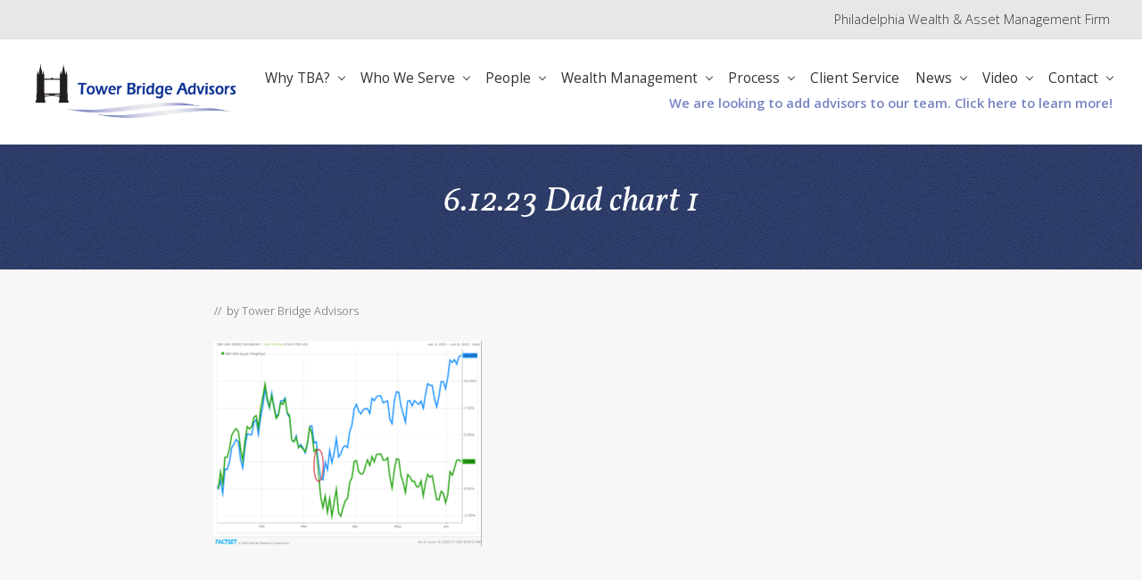

--- FILE ---
content_type: text/html; charset=UTF-8
request_url: https://towerbridgeadvisors.com/blog/june-12-2023-the-sp-500-traded-into-bull-market-territory-last-week-on-the-back-of-a-broad-market-rally-the-broadening-of-the-rally-is-key-to-continued-optimism-in-the-market-however-the-pos/6-12-23-dad-chart-1-2/
body_size: 18447
content:
<!DOCTYPE html>
<html dir="ltr" lang="en-US">
<head >
<meta charset="UTF-8" />
<script type="text/javascript">
/* <![CDATA[ */
var gform;gform||(document.addEventListener("gform_main_scripts_loaded",function(){gform.scriptsLoaded=!0}),document.addEventListener("gform/theme/scripts_loaded",function(){gform.themeScriptsLoaded=!0}),window.addEventListener("DOMContentLoaded",function(){gform.domLoaded=!0}),gform={domLoaded:!1,scriptsLoaded:!1,themeScriptsLoaded:!1,isFormEditor:()=>"function"==typeof InitializeEditor,callIfLoaded:function(o){return!(!gform.domLoaded||!gform.scriptsLoaded||!gform.themeScriptsLoaded&&!gform.isFormEditor()||(gform.isFormEditor()&&console.warn("The use of gform.initializeOnLoaded() is deprecated in the form editor context and will be removed in Gravity Forms 3.1."),o(),0))},initializeOnLoaded:function(o){gform.callIfLoaded(o)||(document.addEventListener("gform_main_scripts_loaded",()=>{gform.scriptsLoaded=!0,gform.callIfLoaded(o)}),document.addEventListener("gform/theme/scripts_loaded",()=>{gform.themeScriptsLoaded=!0,gform.callIfLoaded(o)}),window.addEventListener("DOMContentLoaded",()=>{gform.domLoaded=!0,gform.callIfLoaded(o)}))},hooks:{action:{},filter:{}},addAction:function(o,r,e,t){gform.addHook("action",o,r,e,t)},addFilter:function(o,r,e,t){gform.addHook("filter",o,r,e,t)},doAction:function(o){gform.doHook("action",o,arguments)},applyFilters:function(o){return gform.doHook("filter",o,arguments)},removeAction:function(o,r){gform.removeHook("action",o,r)},removeFilter:function(o,r,e){gform.removeHook("filter",o,r,e)},addHook:function(o,r,e,t,n){null==gform.hooks[o][r]&&(gform.hooks[o][r]=[]);var d=gform.hooks[o][r];null==n&&(n=r+"_"+d.length),gform.hooks[o][r].push({tag:n,callable:e,priority:t=null==t?10:t})},doHook:function(r,o,e){var t;if(e=Array.prototype.slice.call(e,1),null!=gform.hooks[r][o]&&((o=gform.hooks[r][o]).sort(function(o,r){return o.priority-r.priority}),o.forEach(function(o){"function"!=typeof(t=o.callable)&&(t=window[t]),"action"==r?t.apply(null,e):e[0]=t.apply(null,e)})),"filter"==r)return e[0]},removeHook:function(o,r,t,n){var e;null!=gform.hooks[o][r]&&(e=(e=gform.hooks[o][r]).filter(function(o,r,e){return!!(null!=n&&n!=o.tag||null!=t&&t!=o.priority)}),gform.hooks[o][r]=e)}});
/* ]]> */
</script>

<meta name="viewport" content="width=device-width, initial-scale=1" />
<title>6.12.23 Dad chart 1 | Philadelphia Wealth &amp; Asset Management, Registered Investment Advisors</title><link rel="preload" as="style" href="https://fonts.googleapis.com/css?family=Muli%3A200%2C200i%7COpen%20Sans%3A300%2C300i%2C400%2C400i%2C700%2C700i%7CPlayfair%20Display%3A700%2C700i%7COpen%20Sans%3A600%7COpen%20Sans%3A600%7COpen%20Sans%3A400n%7COpen%20Sans%3A600%7COpen%20Sans%3A400%7COpen%20Sans%3A600%7COpen%20Sans%3A400%7COpen%20Sans%3A600%7COpen%20Sans%3A400%7COpen%20Sans%3A400%7COpen%20Sans%3A700%7COpen%20Sans%3A600&#038;display=swap" /><link rel="stylesheet" href="https://fonts.googleapis.com/css?family=Muli%3A200%2C200i%7COpen%20Sans%3A300%2C300i%2C400%2C400i%2C700%2C700i%7CPlayfair%20Display%3A700%2C700i%7COpen%20Sans%3A600%7COpen%20Sans%3A600%7COpen%20Sans%3A400n%7COpen%20Sans%3A600%7COpen%20Sans%3A400%7COpen%20Sans%3A600%7COpen%20Sans%3A400%7COpen%20Sans%3A600%7COpen%20Sans%3A400%7COpen%20Sans%3A400%7COpen%20Sans%3A700%7COpen%20Sans%3A600&#038;display=swap" media="print" onload="this.media='all'" /><noscript><link rel="stylesheet" href="https://fonts.googleapis.com/css?family=Muli%3A200%2C200i%7COpen%20Sans%3A300%2C300i%2C400%2C400i%2C700%2C700i%7CPlayfair%20Display%3A700%2C700i%7COpen%20Sans%3A600%7COpen%20Sans%3A600%7COpen%20Sans%3A400n%7COpen%20Sans%3A600%7COpen%20Sans%3A400%7COpen%20Sans%3A600%7COpen%20Sans%3A400%7COpen%20Sans%3A600%7COpen%20Sans%3A400%7COpen%20Sans%3A400%7COpen%20Sans%3A700%7COpen%20Sans%3A600&#038;display=swap" /></noscript>

		<!-- All in One SEO 4.9.3 - aioseo.com -->
	<meta name="robots" content="max-image-preview:large" />
	<meta name="author" content="Tower Bridge Advisors"/>
	<link rel="canonical" href="https://towerbridgeadvisors.com/blog/june-12-2023-the-sp-500-traded-into-bull-market-territory-last-week-on-the-back-of-a-broad-market-rally-the-broadening-of-the-rally-is-key-to-continued-optimism-in-the-market-however-the-pos/6-12-23-dad-chart-1-2/" />
	<meta name="generator" content="All in One SEO (AIOSEO) 4.9.3" />
		<script type="application/ld+json" class="aioseo-schema">
			{"@context":"https:\/\/schema.org","@graph":[{"@type":"BreadcrumbList","@id":"https:\/\/towerbridgeadvisors.com\/blog\/june-12-2023-the-sp-500-traded-into-bull-market-territory-last-week-on-the-back-of-a-broad-market-rally-the-broadening-of-the-rally-is-key-to-continued-optimism-in-the-market-however-the-pos\/6-12-23-dad-chart-1-2\/#breadcrumblist","itemListElement":[{"@type":"ListItem","@id":"https:\/\/towerbridgeadvisors.com#listItem","position":1,"name":"Home","item":"https:\/\/towerbridgeadvisors.com","nextItem":{"@type":"ListItem","@id":"https:\/\/towerbridgeadvisors.com\/blog\/june-12-2023-the-sp-500-traded-into-bull-market-territory-last-week-on-the-back-of-a-broad-market-rally-the-broadening-of-the-rally-is-key-to-continued-optimism-in-the-market-however-the-pos\/6-12-23-dad-chart-1-2\/#listItem","name":"6.12.23 Dad chart 1"}},{"@type":"ListItem","@id":"https:\/\/towerbridgeadvisors.com\/blog\/june-12-2023-the-sp-500-traded-into-bull-market-territory-last-week-on-the-back-of-a-broad-market-rally-the-broadening-of-the-rally-is-key-to-continued-optimism-in-the-market-however-the-pos\/6-12-23-dad-chart-1-2\/#listItem","position":2,"name":"6.12.23 Dad chart 1","previousItem":{"@type":"ListItem","@id":"https:\/\/towerbridgeadvisors.com#listItem","name":"Home"}}]},{"@type":"ItemPage","@id":"https:\/\/towerbridgeadvisors.com\/blog\/june-12-2023-the-sp-500-traded-into-bull-market-territory-last-week-on-the-back-of-a-broad-market-rally-the-broadening-of-the-rally-is-key-to-continued-optimism-in-the-market-however-the-pos\/6-12-23-dad-chart-1-2\/#itempage","url":"https:\/\/towerbridgeadvisors.com\/blog\/june-12-2023-the-sp-500-traded-into-bull-market-territory-last-week-on-the-back-of-a-broad-market-rally-the-broadening-of-the-rally-is-key-to-continued-optimism-in-the-market-however-the-pos\/6-12-23-dad-chart-1-2\/","name":"6.12.23 Dad chart 1 | Philadelphia Wealth & Asset Management, Registered Investment Advisors","inLanguage":"en-US","isPartOf":{"@id":"https:\/\/towerbridgeadvisors.com\/#website"},"breadcrumb":{"@id":"https:\/\/towerbridgeadvisors.com\/blog\/june-12-2023-the-sp-500-traded-into-bull-market-territory-last-week-on-the-back-of-a-broad-market-rally-the-broadening-of-the-rally-is-key-to-continued-optimism-in-the-market-however-the-pos\/6-12-23-dad-chart-1-2\/#breadcrumblist"},"author":{"@id":"https:\/\/towerbridgeadvisors.com\/blog\/author\/towerbridge4\/#author"},"creator":{"@id":"https:\/\/towerbridgeadvisors.com\/blog\/author\/towerbridge4\/#author"},"datePublished":"2023-06-12T10:27:45-04:00","dateModified":"2023-06-12T10:27:45-04:00"},{"@type":"Organization","@id":"https:\/\/towerbridgeadvisors.com\/#organization","name":"Philadelphia Wealth & Asset Management, Registered Investment Advisors","url":"https:\/\/towerbridgeadvisors.com\/","logo":{"@type":"ImageObject","url":"https:\/\/towerbridgeadvisors.com\/wp-content\/uploads\/2018\/07\/cropped-logo-header1-1.png","@id":"https:\/\/towerbridgeadvisors.com\/blog\/june-12-2023-the-sp-500-traded-into-bull-market-territory-last-week-on-the-back-of-a-broad-market-rally-the-broadening-of-the-rally-is-key-to-continued-optimism-in-the-market-however-the-pos\/6-12-23-dad-chart-1-2\/#organizationLogo","width":365,"height":100,"caption":"wealth management"},"image":{"@id":"https:\/\/towerbridgeadvisors.com\/blog\/june-12-2023-the-sp-500-traded-into-bull-market-territory-last-week-on-the-back-of-a-broad-market-rally-the-broadening-of-the-rally-is-key-to-continued-optimism-in-the-market-however-the-pos\/6-12-23-dad-chart-1-2\/#organizationLogo"}},{"@type":"Person","@id":"https:\/\/towerbridgeadvisors.com\/blog\/author\/towerbridge4\/#author","url":"https:\/\/towerbridgeadvisors.com\/blog\/author\/towerbridge4\/","name":"Tower Bridge Advisors","image":{"@type":"ImageObject","@id":"https:\/\/towerbridgeadvisors.com\/blog\/june-12-2023-the-sp-500-traded-into-bull-market-territory-last-week-on-the-back-of-a-broad-market-rally-the-broadening-of-the-rally-is-key-to-continued-optimism-in-the-market-however-the-pos\/6-12-23-dad-chart-1-2\/#authorImage","url":"https:\/\/secure.gravatar.com\/avatar\/aa4333ad49b7ed651eee11b2eed972358f5538257f43b290b8d0b90a570ad4be?s=96&d=mm&r=g","width":96,"height":96,"caption":"Tower Bridge Advisors"}},{"@type":"WebSite","@id":"https:\/\/towerbridgeadvisors.com\/#website","url":"https:\/\/towerbridgeadvisors.com\/","name":"Philadelphia Wealth & Asset Management, Registered Investment Advisors","inLanguage":"en-US","publisher":{"@id":"https:\/\/towerbridgeadvisors.com\/#organization"}}]}
		</script>
		<!-- All in One SEO -->

<link rel='dns-prefetch' href='//fonts.googleapis.com' />
<link rel='dns-prefetch' href='//use.fontawesome.com' />
<link href='https://fonts.gstatic.com' crossorigin rel='preconnect' />
<link rel="alternate" type="application/rss+xml" title="Philadelphia Wealth &amp; Asset Management, Registered Investment Advisors &raquo; Feed" href="https://towerbridgeadvisors.com/feed/" />
<link rel="alternate" type="application/rss+xml" title="Philadelphia Wealth &amp; Asset Management, Registered Investment Advisors &raquo; Comments Feed" href="https://towerbridgeadvisors.com/comments/feed/" />
<link rel="alternate" title="oEmbed (JSON)" type="application/json+oembed" href="https://towerbridgeadvisors.com/wp-json/oembed/1.0/embed?url=https%3A%2F%2Ftowerbridgeadvisors.com%2Fblog%2Fjune-12-2023-the-sp-500-traded-into-bull-market-territory-last-week-on-the-back-of-a-broad-market-rally-the-broadening-of-the-rally-is-key-to-continued-optimism-in-the-market-however-the-pos%2F6-12-23-dad-chart-1-2%2F" />
<link rel="alternate" title="oEmbed (XML)" type="text/xml+oembed" href="https://towerbridgeadvisors.com/wp-json/oembed/1.0/embed?url=https%3A%2F%2Ftowerbridgeadvisors.com%2Fblog%2Fjune-12-2023-the-sp-500-traded-into-bull-market-territory-last-week-on-the-back-of-a-broad-market-rally-the-broadening-of-the-rally-is-key-to-continued-optimism-in-the-market-however-the-pos%2F6-12-23-dad-chart-1-2%2F&#038;format=xml" />
<style id='wp-img-auto-sizes-contain-inline-css' type='text/css'>
img:is([sizes=auto i],[sizes^="auto," i]){contain-intrinsic-size:3000px 1500px}
/*# sourceURL=wp-img-auto-sizes-contain-inline-css */
</style>
<style id='wp-emoji-styles-inline-css' type='text/css'>

	img.wp-smiley, img.emoji {
		display: inline !important;
		border: none !important;
		box-shadow: none !important;
		height: 1em !important;
		width: 1em !important;
		margin: 0 0.07em !important;
		vertical-align: -0.1em !important;
		background: none !important;
		padding: 0 !important;
	}
/*# sourceURL=wp-emoji-styles-inline-css */
</style>
<style id='wp-block-library-inline-css' type='text/css'>
:root{--wp-block-synced-color:#7a00df;--wp-block-synced-color--rgb:122,0,223;--wp-bound-block-color:var(--wp-block-synced-color);--wp-editor-canvas-background:#ddd;--wp-admin-theme-color:#007cba;--wp-admin-theme-color--rgb:0,124,186;--wp-admin-theme-color-darker-10:#006ba1;--wp-admin-theme-color-darker-10--rgb:0,107,160.5;--wp-admin-theme-color-darker-20:#005a87;--wp-admin-theme-color-darker-20--rgb:0,90,135;--wp-admin-border-width-focus:2px}@media (min-resolution:192dpi){:root{--wp-admin-border-width-focus:1.5px}}.wp-element-button{cursor:pointer}:root .has-very-light-gray-background-color{background-color:#eee}:root .has-very-dark-gray-background-color{background-color:#313131}:root .has-very-light-gray-color{color:#eee}:root .has-very-dark-gray-color{color:#313131}:root .has-vivid-green-cyan-to-vivid-cyan-blue-gradient-background{background:linear-gradient(135deg,#00d084,#0693e3)}:root .has-purple-crush-gradient-background{background:linear-gradient(135deg,#34e2e4,#4721fb 50%,#ab1dfe)}:root .has-hazy-dawn-gradient-background{background:linear-gradient(135deg,#faaca8,#dad0ec)}:root .has-subdued-olive-gradient-background{background:linear-gradient(135deg,#fafae1,#67a671)}:root .has-atomic-cream-gradient-background{background:linear-gradient(135deg,#fdd79a,#004a59)}:root .has-nightshade-gradient-background{background:linear-gradient(135deg,#330968,#31cdcf)}:root .has-midnight-gradient-background{background:linear-gradient(135deg,#020381,#2874fc)}:root{--wp--preset--font-size--normal:16px;--wp--preset--font-size--huge:42px}.has-regular-font-size{font-size:1em}.has-larger-font-size{font-size:2.625em}.has-normal-font-size{font-size:var(--wp--preset--font-size--normal)}.has-huge-font-size{font-size:var(--wp--preset--font-size--huge)}.has-text-align-center{text-align:center}.has-text-align-left{text-align:left}.has-text-align-right{text-align:right}.has-fit-text{white-space:nowrap!important}#end-resizable-editor-section{display:none}.aligncenter{clear:both}.items-justified-left{justify-content:flex-start}.items-justified-center{justify-content:center}.items-justified-right{justify-content:flex-end}.items-justified-space-between{justify-content:space-between}.screen-reader-text{border:0;clip-path:inset(50%);height:1px;margin:-1px;overflow:hidden;padding:0;position:absolute;width:1px;word-wrap:normal!important}.screen-reader-text:focus{background-color:#ddd;clip-path:none;color:#444;display:block;font-size:1em;height:auto;left:5px;line-height:normal;padding:15px 23px 14px;text-decoration:none;top:5px;width:auto;z-index:100000}html :where(.has-border-color){border-style:solid}html :where([style*=border-top-color]){border-top-style:solid}html :where([style*=border-right-color]){border-right-style:solid}html :where([style*=border-bottom-color]){border-bottom-style:solid}html :where([style*=border-left-color]){border-left-style:solid}html :where([style*=border-width]){border-style:solid}html :where([style*=border-top-width]){border-top-style:solid}html :where([style*=border-right-width]){border-right-style:solid}html :where([style*=border-bottom-width]){border-bottom-style:solid}html :where([style*=border-left-width]){border-left-style:solid}html :where(img[class*=wp-image-]){height:auto;max-width:100%}:where(figure){margin:0 0 1em}html :where(.is-position-sticky){--wp-admin--admin-bar--position-offset:var(--wp-admin--admin-bar--height,0px)}@media screen and (max-width:600px){html :where(.is-position-sticky){--wp-admin--admin-bar--position-offset:0px}}

/*# sourceURL=wp-block-library-inline-css */
</style><style id='global-styles-inline-css' type='text/css'>
:root{--wp--preset--aspect-ratio--square: 1;--wp--preset--aspect-ratio--4-3: 4/3;--wp--preset--aspect-ratio--3-4: 3/4;--wp--preset--aspect-ratio--3-2: 3/2;--wp--preset--aspect-ratio--2-3: 2/3;--wp--preset--aspect-ratio--16-9: 16/9;--wp--preset--aspect-ratio--9-16: 9/16;--wp--preset--color--black: #000000;--wp--preset--color--cyan-bluish-gray: #abb8c3;--wp--preset--color--white: #ffffff;--wp--preset--color--pale-pink: #f78da7;--wp--preset--color--vivid-red: #cf2e2e;--wp--preset--color--luminous-vivid-orange: #ff6900;--wp--preset--color--luminous-vivid-amber: #fcb900;--wp--preset--color--light-green-cyan: #7bdcb5;--wp--preset--color--vivid-green-cyan: #00d084;--wp--preset--color--pale-cyan-blue: #8ed1fc;--wp--preset--color--vivid-cyan-blue: #0693e3;--wp--preset--color--vivid-purple: #9b51e0;--wp--preset--gradient--vivid-cyan-blue-to-vivid-purple: linear-gradient(135deg,rgb(6,147,227) 0%,rgb(155,81,224) 100%);--wp--preset--gradient--light-green-cyan-to-vivid-green-cyan: linear-gradient(135deg,rgb(122,220,180) 0%,rgb(0,208,130) 100%);--wp--preset--gradient--luminous-vivid-amber-to-luminous-vivid-orange: linear-gradient(135deg,rgb(252,185,0) 0%,rgb(255,105,0) 100%);--wp--preset--gradient--luminous-vivid-orange-to-vivid-red: linear-gradient(135deg,rgb(255,105,0) 0%,rgb(207,46,46) 100%);--wp--preset--gradient--very-light-gray-to-cyan-bluish-gray: linear-gradient(135deg,rgb(238,238,238) 0%,rgb(169,184,195) 100%);--wp--preset--gradient--cool-to-warm-spectrum: linear-gradient(135deg,rgb(74,234,220) 0%,rgb(151,120,209) 20%,rgb(207,42,186) 40%,rgb(238,44,130) 60%,rgb(251,105,98) 80%,rgb(254,248,76) 100%);--wp--preset--gradient--blush-light-purple: linear-gradient(135deg,rgb(255,206,236) 0%,rgb(152,150,240) 100%);--wp--preset--gradient--blush-bordeaux: linear-gradient(135deg,rgb(254,205,165) 0%,rgb(254,45,45) 50%,rgb(107,0,62) 100%);--wp--preset--gradient--luminous-dusk: linear-gradient(135deg,rgb(255,203,112) 0%,rgb(199,81,192) 50%,rgb(65,88,208) 100%);--wp--preset--gradient--pale-ocean: linear-gradient(135deg,rgb(255,245,203) 0%,rgb(182,227,212) 50%,rgb(51,167,181) 100%);--wp--preset--gradient--electric-grass: linear-gradient(135deg,rgb(202,248,128) 0%,rgb(113,206,126) 100%);--wp--preset--gradient--midnight: linear-gradient(135deg,rgb(2,3,129) 0%,rgb(40,116,252) 100%);--wp--preset--font-size--small: 13px;--wp--preset--font-size--medium: 20px;--wp--preset--font-size--large: 36px;--wp--preset--font-size--x-large: 42px;--wp--preset--spacing--20: 0.44rem;--wp--preset--spacing--30: 0.67rem;--wp--preset--spacing--40: 1rem;--wp--preset--spacing--50: 1.5rem;--wp--preset--spacing--60: 2.25rem;--wp--preset--spacing--70: 3.38rem;--wp--preset--spacing--80: 5.06rem;--wp--preset--shadow--natural: 6px 6px 9px rgba(0, 0, 0, 0.2);--wp--preset--shadow--deep: 12px 12px 50px rgba(0, 0, 0, 0.4);--wp--preset--shadow--sharp: 6px 6px 0px rgba(0, 0, 0, 0.2);--wp--preset--shadow--outlined: 6px 6px 0px -3px rgb(255, 255, 255), 6px 6px rgb(0, 0, 0);--wp--preset--shadow--crisp: 6px 6px 0px rgb(0, 0, 0);}:where(.is-layout-flex){gap: 0.5em;}:where(.is-layout-grid){gap: 0.5em;}body .is-layout-flex{display: flex;}.is-layout-flex{flex-wrap: wrap;align-items: center;}.is-layout-flex > :is(*, div){margin: 0;}body .is-layout-grid{display: grid;}.is-layout-grid > :is(*, div){margin: 0;}:where(.wp-block-columns.is-layout-flex){gap: 2em;}:where(.wp-block-columns.is-layout-grid){gap: 2em;}:where(.wp-block-post-template.is-layout-flex){gap: 1.25em;}:where(.wp-block-post-template.is-layout-grid){gap: 1.25em;}.has-black-color{color: var(--wp--preset--color--black) !important;}.has-cyan-bluish-gray-color{color: var(--wp--preset--color--cyan-bluish-gray) !important;}.has-white-color{color: var(--wp--preset--color--white) !important;}.has-pale-pink-color{color: var(--wp--preset--color--pale-pink) !important;}.has-vivid-red-color{color: var(--wp--preset--color--vivid-red) !important;}.has-luminous-vivid-orange-color{color: var(--wp--preset--color--luminous-vivid-orange) !important;}.has-luminous-vivid-amber-color{color: var(--wp--preset--color--luminous-vivid-amber) !important;}.has-light-green-cyan-color{color: var(--wp--preset--color--light-green-cyan) !important;}.has-vivid-green-cyan-color{color: var(--wp--preset--color--vivid-green-cyan) !important;}.has-pale-cyan-blue-color{color: var(--wp--preset--color--pale-cyan-blue) !important;}.has-vivid-cyan-blue-color{color: var(--wp--preset--color--vivid-cyan-blue) !important;}.has-vivid-purple-color{color: var(--wp--preset--color--vivid-purple) !important;}.has-black-background-color{background-color: var(--wp--preset--color--black) !important;}.has-cyan-bluish-gray-background-color{background-color: var(--wp--preset--color--cyan-bluish-gray) !important;}.has-white-background-color{background-color: var(--wp--preset--color--white) !important;}.has-pale-pink-background-color{background-color: var(--wp--preset--color--pale-pink) !important;}.has-vivid-red-background-color{background-color: var(--wp--preset--color--vivid-red) !important;}.has-luminous-vivid-orange-background-color{background-color: var(--wp--preset--color--luminous-vivid-orange) !important;}.has-luminous-vivid-amber-background-color{background-color: var(--wp--preset--color--luminous-vivid-amber) !important;}.has-light-green-cyan-background-color{background-color: var(--wp--preset--color--light-green-cyan) !important;}.has-vivid-green-cyan-background-color{background-color: var(--wp--preset--color--vivid-green-cyan) !important;}.has-pale-cyan-blue-background-color{background-color: var(--wp--preset--color--pale-cyan-blue) !important;}.has-vivid-cyan-blue-background-color{background-color: var(--wp--preset--color--vivid-cyan-blue) !important;}.has-vivid-purple-background-color{background-color: var(--wp--preset--color--vivid-purple) !important;}.has-black-border-color{border-color: var(--wp--preset--color--black) !important;}.has-cyan-bluish-gray-border-color{border-color: var(--wp--preset--color--cyan-bluish-gray) !important;}.has-white-border-color{border-color: var(--wp--preset--color--white) !important;}.has-pale-pink-border-color{border-color: var(--wp--preset--color--pale-pink) !important;}.has-vivid-red-border-color{border-color: var(--wp--preset--color--vivid-red) !important;}.has-luminous-vivid-orange-border-color{border-color: var(--wp--preset--color--luminous-vivid-orange) !important;}.has-luminous-vivid-amber-border-color{border-color: var(--wp--preset--color--luminous-vivid-amber) !important;}.has-light-green-cyan-border-color{border-color: var(--wp--preset--color--light-green-cyan) !important;}.has-vivid-green-cyan-border-color{border-color: var(--wp--preset--color--vivid-green-cyan) !important;}.has-pale-cyan-blue-border-color{border-color: var(--wp--preset--color--pale-cyan-blue) !important;}.has-vivid-cyan-blue-border-color{border-color: var(--wp--preset--color--vivid-cyan-blue) !important;}.has-vivid-purple-border-color{border-color: var(--wp--preset--color--vivid-purple) !important;}.has-vivid-cyan-blue-to-vivid-purple-gradient-background{background: var(--wp--preset--gradient--vivid-cyan-blue-to-vivid-purple) !important;}.has-light-green-cyan-to-vivid-green-cyan-gradient-background{background: var(--wp--preset--gradient--light-green-cyan-to-vivid-green-cyan) !important;}.has-luminous-vivid-amber-to-luminous-vivid-orange-gradient-background{background: var(--wp--preset--gradient--luminous-vivid-amber-to-luminous-vivid-orange) !important;}.has-luminous-vivid-orange-to-vivid-red-gradient-background{background: var(--wp--preset--gradient--luminous-vivid-orange-to-vivid-red) !important;}.has-very-light-gray-to-cyan-bluish-gray-gradient-background{background: var(--wp--preset--gradient--very-light-gray-to-cyan-bluish-gray) !important;}.has-cool-to-warm-spectrum-gradient-background{background: var(--wp--preset--gradient--cool-to-warm-spectrum) !important;}.has-blush-light-purple-gradient-background{background: var(--wp--preset--gradient--blush-light-purple) !important;}.has-blush-bordeaux-gradient-background{background: var(--wp--preset--gradient--blush-bordeaux) !important;}.has-luminous-dusk-gradient-background{background: var(--wp--preset--gradient--luminous-dusk) !important;}.has-pale-ocean-gradient-background{background: var(--wp--preset--gradient--pale-ocean) !important;}.has-electric-grass-gradient-background{background: var(--wp--preset--gradient--electric-grass) !important;}.has-midnight-gradient-background{background: var(--wp--preset--gradient--midnight) !important;}.has-small-font-size{font-size: var(--wp--preset--font-size--small) !important;}.has-medium-font-size{font-size: var(--wp--preset--font-size--medium) !important;}.has-large-font-size{font-size: var(--wp--preset--font-size--large) !important;}.has-x-large-font-size{font-size: var(--wp--preset--font-size--x-large) !important;}
/*# sourceURL=global-styles-inline-css */
</style>

<style id='classic-theme-styles-inline-css' type='text/css'>
/*! This file is auto-generated */
.wp-block-button__link{color:#fff;background-color:#32373c;border-radius:9999px;box-shadow:none;text-decoration:none;padding:calc(.667em + 2px) calc(1.333em + 2px);font-size:1.125em}.wp-block-file__button{background:#32373c;color:#fff;text-decoration:none}
/*# sourceURL=/wp-includes/css/classic-themes.min.css */
</style>
<link rel='stylesheet' id='wpcp-slick-css' href='https://towerbridgeadvisors.com/wp-content/plugins/wp-carousel-pro/public/css/slick.min.css?ver=3.1.5' type='text/css' media='all' />
<link rel='stylesheet' id='wpcp-bx-slider-css-css' href='https://towerbridgeadvisors.com/wp-content/plugins/wp-carousel-pro/public/css/jquery.bxslider.min.css?ver=3.1.5' type='text/css' media='all' />
<link rel='stylesheet' id='wp-carousel-pro-fontawesome-css' href='https://towerbridgeadvisors.com/wp-content/plugins/wp-carousel-pro/public/css/font-awesome.min.css?ver=3.1.5' type='text/css' media='all' />
<link rel='stylesheet' id='wpcp-magnific-popup-css' href='https://towerbridgeadvisors.com/wp-content/plugins/wp-carousel-pro/public/css/magnific-popup.min.css?ver=3.1.5' type='text/css' media='all' />
<link rel='stylesheet' id='wp-carousel-pro-css' href='https://towerbridgeadvisors.com/wp-content/plugins/wp-carousel-pro/public/css/wp-carousel-pro-public.min.css?ver=3.1.5' type='text/css' media='all' />

<link rel='stylesheet' id='font-awesome-5-css' href='https://towerbridgeadvisors.com/wp-content/plugins/bb-plugin/fonts/fontawesome/5.15.4/css/all.min.css?ver=2.9.4.2' type='text/css' media='all' />
<link rel='stylesheet' id='font-awesome-css' href='https://towerbridgeadvisors.com/wp-content/plugins/bb-plugin/fonts/fontawesome/5.15.4/css/v4-shims.min.css?ver=2.9.4.2' type='text/css' media='all' />
<link rel='stylesheet' id='mai-theme-engine-css' href='https://towerbridgeadvisors.com/wp-content/plugins/mai-theme-engine/assets/css/mai-theme.min.css?ver=1.13.1' type='text/css' media='all' />
<link rel='stylesheet' id='flexington-css' href='https://towerbridgeadvisors.com/wp-content/plugins/mai-theme-engine/assets/css/flexington.min.css?ver=2.5.0' type='text/css' media='all' />
<link rel='stylesheet' id='gca-column-styles-css' href='https://towerbridgeadvisors.com/wp-content/plugins/genesis-columns-advanced/css/gca-column-styles.css?ver=6.9' type='text/css' media='all' />
<link rel='stylesheet' id='bfa-font-awesome-css' href='https://use.fontawesome.com/releases/v5.15.4/css/all.css?ver=2.0.3' type='text/css' media='all' />
<link rel='stylesheet' id='bfa-font-awesome-v4-shim-css' href='https://use.fontawesome.com/releases/v5.15.4/css/v4-shims.css?ver=2.0.3' type='text/css' media='all' />
<style id='bfa-font-awesome-v4-shim-inline-css' type='text/css'>

			@font-face {
				font-family: 'FontAwesome';
				src: url('https://use.fontawesome.com/releases/v5.15.4/webfonts/fa-brands-400.eot'),
				url('https://use.fontawesome.com/releases/v5.15.4/webfonts/fa-brands-400.eot?#iefix') format('embedded-opentype'),
				url('https://use.fontawesome.com/releases/v5.15.4/webfonts/fa-brands-400.woff2') format('woff2'),
				url('https://use.fontawesome.com/releases/v5.15.4/webfonts/fa-brands-400.woff') format('woff'),
				url('https://use.fontawesome.com/releases/v5.15.4/webfonts/fa-brands-400.ttf') format('truetype'),
				url('https://use.fontawesome.com/releases/v5.15.4/webfonts/fa-brands-400.svg#fontawesome') format('svg');
			}

			@font-face {
				font-family: 'FontAwesome';
				src: url('https://use.fontawesome.com/releases/v5.15.4/webfonts/fa-solid-900.eot'),
				url('https://use.fontawesome.com/releases/v5.15.4/webfonts/fa-solid-900.eot?#iefix') format('embedded-opentype'),
				url('https://use.fontawesome.com/releases/v5.15.4/webfonts/fa-solid-900.woff2') format('woff2'),
				url('https://use.fontawesome.com/releases/v5.15.4/webfonts/fa-solid-900.woff') format('woff'),
				url('https://use.fontawesome.com/releases/v5.15.4/webfonts/fa-solid-900.ttf') format('truetype'),
				url('https://use.fontawesome.com/releases/v5.15.4/webfonts/fa-solid-900.svg#fontawesome') format('svg');
			}

			@font-face {
				font-family: 'FontAwesome';
				src: url('https://use.fontawesome.com/releases/v5.15.4/webfonts/fa-regular-400.eot'),
				url('https://use.fontawesome.com/releases/v5.15.4/webfonts/fa-regular-400.eot?#iefix') format('embedded-opentype'),
				url('https://use.fontawesome.com/releases/v5.15.4/webfonts/fa-regular-400.woff2') format('woff2'),
				url('https://use.fontawesome.com/releases/v5.15.4/webfonts/fa-regular-400.woff') format('woff'),
				url('https://use.fontawesome.com/releases/v5.15.4/webfonts/fa-regular-400.ttf') format('truetype'),
				url('https://use.fontawesome.com/releases/v5.15.4/webfonts/fa-regular-400.svg#fontawesome') format('svg');
				unicode-range: U+F004-F005,U+F007,U+F017,U+F022,U+F024,U+F02E,U+F03E,U+F044,U+F057-F059,U+F06E,U+F070,U+F075,U+F07B-F07C,U+F080,U+F086,U+F089,U+F094,U+F09D,U+F0A0,U+F0A4-F0A7,U+F0C5,U+F0C7-F0C8,U+F0E0,U+F0EB,U+F0F3,U+F0F8,U+F0FE,U+F111,U+F118-F11A,U+F11C,U+F133,U+F144,U+F146,U+F14A,U+F14D-F14E,U+F150-F152,U+F15B-F15C,U+F164-F165,U+F185-F186,U+F191-F192,U+F1AD,U+F1C1-F1C9,U+F1CD,U+F1D8,U+F1E3,U+F1EA,U+F1F6,U+F1F9,U+F20A,U+F247-F249,U+F24D,U+F254-F25B,U+F25D,U+F267,U+F271-F274,U+F279,U+F28B,U+F28D,U+F2B5-F2B6,U+F2B9,U+F2BB,U+F2BD,U+F2C1-F2C2,U+F2D0,U+F2D2,U+F2DC,U+F2ED,U+F328,U+F358-F35B,U+F3A5,U+F3D1,U+F410,U+F4AD;
			}
		
/*# sourceURL=bfa-font-awesome-v4-shim-inline-css */
</style>
<link rel='stylesheet' id='__EPYT__style-css' href='https://towerbridgeadvisors.com/wp-content/plugins/youtube-embed-plus/styles/ytprefs.min.css?ver=14.2.4' type='text/css' media='all' />
<style id='__EPYT__style-inline-css' type='text/css'>

                .epyt-gallery-thumb {
                        width: 33.333%;
                }
                
/*# sourceURL=__EPYT__style-inline-css */
</style>

<link rel='stylesheet' id='mai-lifestyle-pro-css' href='https://towerbridgeadvisors.com/wp-content/themes/mai-lifestyle-pro/style.css?ver=1.1.0.42520232040' type='text/css' media='all' />
<script type="text/javascript" src="https://towerbridgeadvisors.com/wp-includes/js/jquery/jquery.min.js?ver=3.7.1" id="jquery-core-js"></script>
<script type="text/javascript" src="https://towerbridgeadvisors.com/wp-includes/js/jquery/jquery-migrate.min.js?ver=3.4.1" id="jquery-migrate-js"></script>
<script type="text/javascript" src="https://towerbridgeadvisors.com/wp-content/plugins/wp-image-zoooom/assets/js/jquery.image_zoom.min.js?ver=1.60" id="image_zoooom-js" defer="defer" data-wp-strategy="defer" fetchpriority="low"></script>
<script type="text/javascript" id="image_zoooom-init-js-extra">
/* <![CDATA[ */
var IZ = {"options":{"lensShape":"square","zoomType":"lens","lensSize":400,"borderSize":1,"borderColour":"#ffffff","cursor":"pointer","lensFadeIn":500,"tint":"true","tintColour":"#ffffff","tintOpacity":0.1},"with_woocommerce":"0","exchange_thumbnails":"0","enable_mobile":"1","woo_categories":"0","woo_slider":"0","enable_surecart":"0"};
//# sourceURL=image_zoooom-init-js-extra
/* ]]> */
</script>
<script type="text/javascript" src="https://towerbridgeadvisors.com/wp-content/plugins/wp-image-zoooom/assets/js/image_zoom-init.js?ver=1.60" id="image_zoooom-init-js" defer="defer" data-wp-strategy="defer" fetchpriority="low"></script>
<script type="text/javascript" id="__ytprefs__-js-extra">
/* <![CDATA[ */
var _EPYT_ = {"ajaxurl":"https://towerbridgeadvisors.com/wp-admin/admin-ajax.php","security":"a51cdc47c1","gallery_scrolloffset":"20","eppathtoscripts":"https://towerbridgeadvisors.com/wp-content/plugins/youtube-embed-plus/scripts/","eppath":"https://towerbridgeadvisors.com/wp-content/plugins/youtube-embed-plus/","epresponsiveselector":"[\"iframe.__youtube_prefs__\"]","epdovol":"1","version":"14.2.4","evselector":"iframe.__youtube_prefs__[src], iframe[src*=\"youtube.com/embed/\"], iframe[src*=\"youtube-nocookie.com/embed/\"]","ajax_compat":"","maxres_facade":"eager","ytapi_load":"light","pause_others":"","stopMobileBuffer":"1","facade_mode":"","not_live_on_channel":""};
//# sourceURL=__ytprefs__-js-extra
/* ]]> */
</script>
<script type="text/javascript" src="https://towerbridgeadvisors.com/wp-content/plugins/youtube-embed-plus/scripts/ytprefs.min.js?ver=14.2.4" id="__ytprefs__-js"></script>
<link rel="https://api.w.org/" href="https://towerbridgeadvisors.com/wp-json/" /><link rel="alternate" title="JSON" type="application/json" href="https://towerbridgeadvisors.com/wp-json/wp/v2/media/7007" /><link rel="EditURI" type="application/rsd+xml" title="RSD" href="https://towerbridgeadvisors.com/xmlrpc.php?rsd" />
<link rel='shortlink' href='https://towerbridgeadvisors.com/?p=7007' />
<!-- Google Tag Manager -->

<script>(function(w,d,s,l,i){w[l]=w[l]||[];w[l].push({'gtm.start':

new Date().getTime(),event:'gtm.js'});var f=d.getElementsByTagName(s)[0],

j=d.createElement(s),dl=l!='dataLayer'?'&l='+l:'';j.async=true;j.src=

'https://www.googletagmanager.com/gtm.js?id='+i+dl;f.parentNode.insertBefore(j,f);

})(window,document,'script','dataLayer','GTM-KB3FJC2');</script>

<!-- End Google Tag Manager -->

<!-- Google tag (gtag.js) -->
<script async src="https://www.googletagmanager.com/gtag/js?id=G-7RXYP8DD71"></script>
<script>
  window.dataLayer = window.dataLayer || [];
  function gtag(){dataLayer.push(arguments);}
  gtag('js', new Date());

  gtag('config', 'G-7RXYP8DD71');
</script><link rel="pingback" href="https://towerbridgeadvisors.com/xmlrpc.php" />
<style>
	:root {
		--header-spacer: 0;
		--text-title: 100%;
		--logo-width: 224px;
		--logo-shrink-width: 156px;
		--logo-margin-top: 24px;
		--logo-margin-bottom: 24px;
	}
	.site-title.has-text-title a {
		font-size: var(--text-title);
	}
	@media only screen and (min-width: 769px) {
		.site-title a {
			margin-top: var(--logo-margin-top);
			margin-bottom: var(--logo-margin-bottom);
		}
		.custom-logo-link {
			max-width: var(--logo-width);
		}
	}
	@media only screen and (max-width: 768px) {
		.site-title a {
			margin-top: 4px;
			margin-bottom: 4px;
		}
		.custom-logo-link {
			max-width: var(--logo-shrink-width);
		}
	}
	</style><style>
	@media only screen and (max-width: 1100px) {
		.header-before,
		.header-left,
		.header-right,
		.nav-primary,
		.nav-secondary {
			display: none;
		}
		.mai-toggle {
			display: block;
		}
	}
	</style><meta name="generator" content="Powered by Slider Revolution 6.7.40 - responsive, Mobile-Friendly Slider Plugin for WordPress with comfortable drag and drop interface." />
<style type="text/css">img.zoooom,.zoooom img{padding:0!important;}body.fl-builder-edit .zoooom::before { content: "\f179     Zoom applied to the image. Check on the frontend"; position: absolute; margin-top: 12px; text-align: right; background-color: white; line-height: 1.4em; left: 5%; padding: 0 10px 6px; font-family: dashicons; font-size: 0.9em; font-style: italic; z-index: 20; }</style><script type="text/javascript"></script><link rel="icon" href="https://towerbridgeadvisors.com/wp-content/uploads/2018/07/cropped-favicon-80x80.png" sizes="32x32" />
<link rel="icon" href="https://towerbridgeadvisors.com/wp-content/uploads/2018/07/cropped-favicon-300x300.png" sizes="192x192" />
<link rel="apple-touch-icon" href="https://towerbridgeadvisors.com/wp-content/uploads/2018/07/cropped-favicon-300x300.png" />
<meta name="msapplication-TileImage" content="https://towerbridgeadvisors.com/wp-content/uploads/2018/07/cropped-favicon-300x300.png" />
<script>function setREVStartSize(e){
			//window.requestAnimationFrame(function() {
				window.RSIW = window.RSIW===undefined ? window.innerWidth : window.RSIW;
				window.RSIH = window.RSIH===undefined ? window.innerHeight : window.RSIH;
				try {
					var pw = document.getElementById(e.c).parentNode.offsetWidth,
						newh;
					pw = pw===0 || isNaN(pw) || (e.l=="fullwidth" || e.layout=="fullwidth") ? window.RSIW : pw;
					e.tabw = e.tabw===undefined ? 0 : parseInt(e.tabw);
					e.thumbw = e.thumbw===undefined ? 0 : parseInt(e.thumbw);
					e.tabh = e.tabh===undefined ? 0 : parseInt(e.tabh);
					e.thumbh = e.thumbh===undefined ? 0 : parseInt(e.thumbh);
					e.tabhide = e.tabhide===undefined ? 0 : parseInt(e.tabhide);
					e.thumbhide = e.thumbhide===undefined ? 0 : parseInt(e.thumbhide);
					e.mh = e.mh===undefined || e.mh=="" || e.mh==="auto" ? 0 : parseInt(e.mh,0);
					if(e.layout==="fullscreen" || e.l==="fullscreen")
						newh = Math.max(e.mh,window.RSIH);
					else{
						e.gw = Array.isArray(e.gw) ? e.gw : [e.gw];
						for (var i in e.rl) if (e.gw[i]===undefined || e.gw[i]===0) e.gw[i] = e.gw[i-1];
						e.gh = e.el===undefined || e.el==="" || (Array.isArray(e.el) && e.el.length==0)? e.gh : e.el;
						e.gh = Array.isArray(e.gh) ? e.gh : [e.gh];
						for (var i in e.rl) if (e.gh[i]===undefined || e.gh[i]===0) e.gh[i] = e.gh[i-1];
											
						var nl = new Array(e.rl.length),
							ix = 0,
							sl;
						e.tabw = e.tabhide>=pw ? 0 : e.tabw;
						e.thumbw = e.thumbhide>=pw ? 0 : e.thumbw;
						e.tabh = e.tabhide>=pw ? 0 : e.tabh;
						e.thumbh = e.thumbhide>=pw ? 0 : e.thumbh;
						for (var i in e.rl) nl[i] = e.rl[i]<window.RSIW ? 0 : e.rl[i];
						sl = nl[0];
						for (var i in nl) if (sl>nl[i] && nl[i]>0) { sl = nl[i]; ix=i;}
						var m = pw>(e.gw[ix]+e.tabw+e.thumbw) ? 1 : (pw-(e.tabw+e.thumbw)) / (e.gw[ix]);
						newh =  (e.gh[ix] * m) + (e.tabh + e.thumbh);
					}
					var el = document.getElementById(e.c);
					if (el!==null && el) el.style.height = newh+"px";
					el = document.getElementById(e.c+"_wrapper");
					if (el!==null && el) {
						el.style.height = newh+"px";
						el.style.display = "block";
					}
				} catch(e){
					console.log("Failure at Presize of Slider:" + e)
				}
			//});
		  };</script>
		<style type="text/css" id="wp-custom-css">
			@import url('https://fonts.googleapis.com/css?family=Open+Sans:300,300i,400,400i,600,600i,700,700i|Vollkorn:400,400i,600,600i,700,700i');


/* GENERAL  */

body {
	background:#f7f7f7;
}
.page-id-2412 body {  background:#fff; }

.page-id-2412 .entry-content {
padding-bottom:0px;
}
.entry-content {
padding-bottom:30px;
}

.page-id-5919 .banner-area .banner-title {
    font-size: 1.8em;
}
.page-id-5994 .header-before {
display:none;
}
.page-id-5994 .nav-secondary {
display:none;
}
.page-id-6111 .header-before {
display:none !important;
}
.page-id-6111 .nav-secondary {
display:none !important;
}
.page-id-6274 .header-before {
display:none !important;
}
.page-id-6190 .header-before {
display:none !important;
	z-index: -3;
}
.page-id-6190 .nav-secondary {
display:none !important;
}


.gform_wrapper .gsection {
	  border-bottom: 0px !important; 
    padding: 0 16px 2px 0 !important;
}

.homevideos2021 .wp-caption-text {
    font-size: .85rem;
    text-align: center;
    font-weight: 500;
}

/* TYPOGRAPHY, LINKS & IMAGES */

h2,
h3,
h4,
h5,
h6,
.site-title a,
.adjacent-entry-pagination a {
	font-family: 'Vollkorn', serif;
	font-weight:400;
}

h2 {
  color:#323d66;
	font-size:2.0em;
  font-weight:400;
  line-height:1.4;
  padding-top:4px;
	padding-bottom:8px;
}
h3 {
  color: #323d66;
	font-size:1.7em;
  font-weight:400;
  line-height:1.3;
  padding-top:8px;
}
h4 {
  font-size:1.5em;
  font-weight:400;
  line-height:1.3;
  padding-top:8px;
}
h5 {
  font-size:1.3em;
  font-weight:500;
  line-height:1.3;
  padding-top:8px;
}
h6 {
  font-size:1.2em;
  font-weight:500;
  line-height:1.3;
  padding-top:8px;
}

a {
	color:#01339a;
}
a:hover {
	color:#3b466f;
}

bold {
	font-weight:500;
}


/* MAIN MENU - SPECIAL LINKS  */

.menuadvisors1 a {
	font-size:0.75em !important;
	margin-top:-8px !important;
	color:#7784C2;
	font-weight:600 !important;
}
.menuadvisors2 a {
	color:#7784C2;
	font-weight:600 !important;
}


/* BLOG TYPOGRAPHY - Jun 2021  */

.single-post .entry-content p, .quote-caption {
    font-size: 1.15em;
    color: #121212;
}


/* MISC STYLES  */

.homequestion1 {
font-size: 1.05em !important;
line-height:1.6 !important;
}
.wp-image-6930 {
margin-top:-6px !important;
}

.adjacent-entry-pagination a, .after-entry .widget, .author-box, .comment-respond, .entry, .entry-comments, .entry-pings, .sidebar .widget {
  border:none;
	box-shadow:none;
	background-color:#f7f7f7;
}
.adjacent-entry-pagination a, .after-entry .widget, .author-box, .comment-respond, .entry, .entry-comments, .entry-pings, .sidebar .widget, .sticky-header.scroll .site-header {
  box-shadow:none;
}

.alignright, .wp-caption.alignright, a.alignright, img.alignright {
  margin:7px 0 14px 22px;
}
.alignleft, .wp-caption.alignleft, a.alignleft, img.alignleft {
  margin:7px 22px 12px 0;
}

.team-bbgallery-captions, .fl-photo-caption {
	font-family: 'Open Sans', sans-serif;
	color:#232020;
	font-size:1.0rem;
	font-weight:400;
}

.homeintro1 ul li {
	line-height:1.4em;
	padding-bottom:6px;
}


.portreviewbox .su-note-inner  {
    padding: 2.0em;
	font-size: 0.90em;
}


/* HEADER & NAV AREA */

.header-before {
  background-color:#E7E7E7;
}

.genesis-nav-menu a {
  font-size:0.96rem;
  font-weight:400;
	font-weight:400;
}
.nav-header a {
    padding: 9px 7px;
}


.genesis-nav-menu a:hover {
  color:#19378e !important;
}
.genesis-nav-menu a:hover,
.genesis-nav-menu a:focus,
.genesis-nav-menu a:active,
.genesis-nav-menu .current-menu-item > a,
.genesis-nav-menu .sub-menu .current-menu-item > a:hover,
.genesis-nav-menu .sub-menu .current-menu-item > a:focus {
	color: #19378e;
	text-decoration: none;
}
.genesis-nav-menu .sub-menu a {
	font-size: 14px;
	font-size: 0.95rem;
	padding: 10px 18px;
}

.header-before .widget_text {
	padding: 10px 20px 10px 10px;
	font-size: 0.9rem;
}
.header-before .widget_text a {
	text-decoration:none;
}

/* PAGE BANNER STYLES */

.banner-area .banner-title, .site-title a, th {
 font-weight: 300;
}
.banner-area .archive-title, .banner-area .author-box-title, .banner-area .entry-title, .heading, h1 {
  font-family: 'Vollkorn', serif;
	  font-weight:300;
	font-style:italic;
}
.banner-area .archive-title, .banner-area .author-box-title, .banner-area .entry-title, .comment-author span[itemprop="name"], .site-title a, th {
  font-weight:300;
	font-style:italic;
}

/* SIDEBAR STYLES */

.sidebar .widget {
  margin-bottom:15px;
}
.sidebar .widget {
  padding:12px;
}

.sidebar .widget-title {
  font-family: 'Open Sans', sans-serif;
  font-weight: 300;
	font-size:1.25rem;
	text-transform:uppercase;
	letter-spacing:3px;
	font-weight:400;
	color:#323232;
}
.sidebar .widget ul > li {
  font-size:0.95rem;
  line-height:1.5;
  margin-bottom:12px;
}
.sidebar .widget p {
  font-size:0.95rem;
  line-height:1.5;
}
.sidebar {
border-right: 1px dotted #c1c1c1 !important;
	padding-right:10px;
}
.sidebar .widget h3 {
	text-align:left;
}

.widget .entry:not(.flex-entry) {
  margin-bottom:8px !important;
}

/* HOME PAGE LAYERS */

.entry-content > :not(.section) + .section {
	margin-top:0px;
	padding-top:0px;
}


.homelayer-welcome h1 {
	font-size:2.9em;
	font-weight:300;
	color:#34374e;
	font-style:normal
}
.homelayer-welcome h2 {
	font-size:3.0em;
	font-weight:300;
	color:#19378e !important;
}
.homelayer-welcome h3 {
	font-size:2.6em;
	font-weight:300;
	color:#19378e !important;
}
.homelayer-welcome h4 {
    font-size: 1.65em;
    font-weight: 400;
    line-height: 1.0;
    padding-top: 2px;
}
.homelayer-welcome p, li {
	font-size:1.22em;
	line-height:1.7;
	color:#232020;
}
.homelayer-welcome .gform_wrapper label.gfield_label {
    font-weight: 600;
    font-size: 1.0rem;
}
.homelayer-welcome .gform_wrapper .gform_footer {
    padding: 12px 0 14px;
    margin: 10px 0 0;
}
.homelayer-welcome .gform_wrapper ul li.gfield {
    margin-top: 2px;
    padding-top: 0;
}

.homelayer-services h1 {
font-size:2.5em;
	font-weight:300;
	color:#000000;
}
.homelayer-services h4 {
	font-size:1.9em;
	font-weight:400;
	text-align:center;
	color:#19378e;
	font-style:italic;
}
.homelayer-services h6 {
	font-size:1.em;
	font-weight:600;
}
.homelayer-services p {
	font-size:1.1em;
	text-align:center;
}
.homelayer-services img {
  padding-bottom:0px;
	margin-bottom:0px;
}
.homelayer-services {
  margin-bottom:0;
  padding-bottom:0;
}
.homelayer-company {
	padding:0px 40px;
}
.homelayer-company h1 {
	font-family: 'Open Sans', sans-serif;
	font-size:2.5em;
	font-weight:300;
	color:#fff;
	font-style:normal;
	text-transform:uppercase;
	letter-spacing:3px;
}

.homelayer-company h2 a {
	font-family: 'Open Sans', sans-serif;
	font-size:1.3em;
	font-weight:300;
	color:#fff;
	font-style:normal;
	text-decoration:none;
	letter-spacing:2px;
	padding-top:0px !important;
}
.homelayer-company h2 a:hover {
	color:#c9cde1;
	text-decoration:none;
}

.homelayer-difference h2 {
	font-size:2.3rem;
	font-weight:400;
	color:#3a3a3a;
	font-style:normal
}
.homelayer-difference p {
font-size:1.1rem;
	font-weight:300;
	color:#3a3a3a;
}
.homelayer-blog h2 {
	font-family: 'Open Sans', sans-serif;
	font-size:1.7em;
	font-weight:300;
	color:#4c4a4a;
	font-style:normal;
	text-transform:uppercase;
	letter-spacing:3px
}

.homelayer-webinar h2 {
	font-style: normal !important;
}

.entry.flex-entry.boxed {
    padding: 22px;
    border: 12px;
        border-top-color: currentcolor;
        border-top-style: none;
        border-right-color: currentcolor;
        border-right-style: none;
        border-bottom-color: currentcolor;
        border-bottom-style: none;
        border-left-color: currentcolor;
        border-left-style: none;
    border-color: rgba(49, 96, 169, 0.4);
    border-style: solid;
}

.homelayer-abovefooter h4 {
	font-family: 'Open Sans', sans-serif;
	font-size:1.4em;
	font-weight:400;
	color:#3d466c;
	font-style:normal;
	text-transform:uppercase;
	letter-spacing:3px
}
.homelayer-abovefooter p {
	font-size:1.1rem;
}
.homelayer-abovefooter ul li a {
	font-size:1.1rem;
	list-style-type: none;
  margin: 0;
  padding: 0;
}

.homelayer-professionals h2 {
	font-size:1.8em;
	font-weight:300;
}
.homelayer-professionals p {

}

.homelayer-portfolio H4 {
	font-size: 1.65rem;
	text-align:center;
}
.homelayer-portfolio p {
	font-size: 1.25rem;
	text-align:center;
}
.homelayer-portfolio a {
	font-weight:300;
	text-decoration:none;
}

.homelayer-safety {
	padding-bottom:40px;
}
.homelayer-safety h2 {
	font-size:1.8em;
	font-weight:300;
}
.homelayer-safety p {
}

.homelayer-blog h2 {
    margin-bottom: 5px;
}

.homelayer-blog h4 {
    padding-top: 8px;
    margin-bottom: 30px;
}
.homelayer-blog h4 a {
    color:#4c4a4a;
 text-decoration:none;
}
.homelayer-blog h4 a:hover {
    color:#00349a;
 text-decoration:none;
}


/* MISC STYLES */

div.wpgmza-store-locator.wpgmza_sl_main_div {display:none;
}


/* FOOTER STYLES */

.footer-widgets {
color:#ffffff;
}
.footer-widgets .h3 {
	font-size:1.4em;
	font-family: 'Vollkorn', serif;
  font-weight:400;
	color:#cbcce3;
}
.footer-widgets .widget-title {
	font-size:1.4em;
	font-family: 'Vollkorn', serif;
  font-weight:400;
	color:#cbcce3;
}
.footer-widgets ul {
margin-left:1px;
}
.footer-widgets p {
  font-size:0.9rem;
	font-weight:300 !important;
}
.footer-widgets a {
  font-size:0.9rem;
	font-weight:300 !important;
}
.footer-widgets a:hover {
  color:#b5b8d6;
}


.footer-widgets .entry-title {
  font-size:0.9rem;
  line-height:1.3;
	font-weight:300 !important;
}

.site-footer {
  background-color:#3b466f;
  border-top:0px solid rgba(0, 0, 0, 0);
  padding-bottom:60px;
  padding-top:5px;
}
.nav-secondary, .home .nav-secondary .current-menu-item > a, .nav-secondary .nav-search, .nav-secondary .nav-search:focus, .nav-secondary a {
  background-color:#3b466f;
  padding-top:15px;
	font-size:0.8rem;
	font-weight:300;
	padding:10px;
	color:#b1bfda;
}
.nav-secondary a:hover {
	color:#fff !important;
	text-decoration:underline;
}
.nav-secondary .current-menu-item a {
	color:#b1bfda !important;
	text-decoration:underline;
}


.bottomseo1 {
	padding-left: 60px;
	padding-right: 60px;
}
.menugreenbottom {
  font-size:15px;
	font-weight:500;
	word-spacing: 5px;
	margin-top:24px;
}
.menugreenbottom a {
	color:#fff;
	font-size:1.0rem;
	font-weight:500;
	text-decoration: none;
	border:none;
}
.menugreenbottom a:hover {
  text-decoration:none;
	color:f1f1f1;
	text-decoration:underline;
	border:none;
}

.gform_wrapper * {
	font-size:1.0rem;
}


/* LANDING-PAGE STYLES */

.pancake2layer {
z-index: 2;
}
.fl-node-60677d7986b49 .fl-photo-img, .fl-node-60677d7986b49 .fl-photo-content {
    width: 250px;
}
.tabletlogo1 .img {
  width: 250px !important;
  height: auto;
}
.nfilippolinks1 a {
	text-decoration:none;
	color:#323232;
}
.nfilippolinks1 a:hover {
	text-decoration:underline;
	color:#103495;
}

/* GRAVITY FORMS HIDE REQ LEGEND */

p.gform_required_legend { display: none; }



/* MOBILE-SPECIFIC STYLES */

@media only screen 
and (min-device-width : 768px) 
and (max-device-width : 1024px) 
and (orientation : landscape) { 
.genesis-nav-menu a {
  font-size:1rem;
  font-weight:400;
}
.nav-header a {
  margin:0 2px;
  padding:10px 8px;
}
}

@media screen and (max-width: 480px) {
.homequestion1 .wp-image-6930 {
	display: block;
  margin-left: auto;
  margin-right: auto;
  width: 60%;
	margin-top:-15px !important;
}
	.homequestion1 {
		margin-bottom:15px !important;
	}
}

@media only screen 
	and (min-device-width : 320px) {
		
.homelayer-services img {
width:100% !important;
}
.homelayer-services p {
margin-bottom:40px !important;
}
.bottomseo1 {
	padding-top: 25px;
	padding-left: 6px;
	padding-right: 6px;
}
.banner-area .archive-title, .banner-area .author-box-title, .banner-area .entry-title, .comment-author span[itemprop="name"], .site-title a, th {
  text-align:center;
	font-weight:700;
}

}

@media only screen 
and (max-device-width : 580px) { 

	.mai-menu input[type="search"] {
display:none;
}
.sidebar {
display:none;
}
	.homelayer-company h1 {
	font-family: 'Open Sans', sans-serif;
	font-size:2.0em;
	font-weight:300;
	color:#fff;
	font-style:normal;
	text-transform:uppercase;
	letter-spacing:3px;
}
.homelayer-abovefooter img { 
float: left;
}
.homevideos2021 {
align-content: center !important;
}
}

@media only screen 
and (min-device-width : 600px) 
and (max-device-width : 1224px) 
and (orientation : portrait) {
.tabletlogo1 .img {
  width: 250px !important;
  height: auto;
}
}

@media screen and (max-width: 480px) {
.biopages img {
  width: 100% !important;
  height: auto !important;
}
}



		</style>
		<link rel='stylesheet' id='lsi-style-css' href='https://towerbridgeadvisors.com/wp-content/plugins/lightweight-social-icons/css/style-min.css?ver=1.1' type='text/css' media='all' />
<style id='lsi-style-inline-css' type='text/css'>
.icon-set-lsi_widget-5 a,
			.icon-set-lsi_widget-5 a:visited,
			.icon-set-lsi_widget-5 a:focus {
				border-radius: 2px;
				background: #323232 !important;
				color: #FFFFFF !important;
				font-size: 28px !important;
			}

			.icon-set-lsi_widget-5 a:hover {
				background: #323232 !important;
				color: #a1bfdb !important;
			}
/*# sourceURL=lsi-style-inline-css */
</style>
<link rel='stylesheet' id='rs-plugin-settings-css' href='//towerbridgeadvisors.com/wp-content/plugins/revslider/sr6/assets/css/rs6.css?ver=6.7.40' type='text/css' media='all' />
<style id='rs-plugin-settings-inline-css' type='text/css'>
#rs-demo-id {}
/*# sourceURL=rs-plugin-settings-inline-css */
</style>
</head>
<body class="attachment wp-singular attachment-template-default single single-attachment postid-7007 attachmentid-7007 attachment-png wp-custom-logo wp-theme-genesis wp-child-theme-mai-lifestyle-pro fl-builder-2-9-4-2 fl-no-js cp_aff_false header-full-width md-content genesis-breadcrumbs-hidden genesis-footer-widgets-visible has-sticky-header has-standard-menu singular no-js has-banner-area text-md no-sidebars" itemscope itemtype="https://schema.org/WebPage">	<script>
		//<![CDATA[
		( function() {
			var c = document.body.classList;
			c.remove( 'no-js' );
			c.add( 'js' );
		})();
		//]]>
	</script>
	<div class="site-container"><ul class="genesis-skip-link"><li><a href="#mai-toggle" class="screen-reader-shortcut"> Menu</a></li><li><a href="#genesis-nav-header-right" class="screen-reader-shortcut"> Skip to right header navigation</a></li><li><a href="#genesis-content" class="screen-reader-shortcut"> Skip to main content</a></li><li><a href="#genesis-nav-secondary" class="screen-reader-shortcut"> Skip to secondary navigation</a></li><li><a href="#genesis-sidebar-primary" class="screen-reader-shortcut"> Skip to primary sidebar</a></li><li><a href="#genesis-footer-widgets" class="screen-reader-shortcut"> Skip to footer</a></li></ul><div class="header-before text-sm"><div class="wrap"><aside class="widget-area"><h2 class="genesis-sidebar-title screen-reader-text">Before Header</h2><section id="text-5" class="widget widget_text"><div class="widget-wrap">			<div class="textwidget"><p>Philadelphia Wealth &amp; Asset Management Firm</p>
</div>
		</div></section>
</aside></div></div><span id="header-trigger-wrap"><span id="header-trigger"></span></span><header class="site-header has-header-right" itemscope itemtype="https://schema.org/WPHeader"><div class="wrap"><div class="site-header-row row middle-xs between-xs"><div class="title-area col col-xs-auto start-xs"><p class="site-title" itemprop="headline"><a href="https://towerbridgeadvisors.com/" class="custom-logo-link" rel="home"><img width="365" height="100" src="https://towerbridgeadvisors.com/wp-content/uploads/2018/07/cropped-logo-header1-1.png" class="custom-logo" alt="wealth management" decoding="async" srcset="https://towerbridgeadvisors.com/wp-content/uploads/2018/07/cropped-logo-header1-1.png 365w, https://towerbridgeadvisors.com/wp-content/uploads/2018/07/cropped-logo-header1-1-300x82.png 300w" sizes="(max-width: 365px) 100vw, 365px" /></a></p></div><div class="header-right col col-xs text-xs-right"><nav class="nav-header_right" id="genesis-nav-header-right"><ul id="menu-main-navigation" class="nav-header menu genesis-nav-menu js-superfish"><li id="menu-item-3700" class="menu-item menu-item-type-post_type menu-item-object-page menu-item-has-children menu-item-3700"><a href="https://towerbridgeadvisors.com/why-tba/" itemprop="url"><span itemprop="name">Why TBA?</span></a>
<ul class="sub-menu">
	<li id="menu-item-3701" class="menu-item menu-item-type-post_type menu-item-object-page menu-item-3701"><a href="https://towerbridgeadvisors.com/why-tba/" itemprop="url"><span itemprop="name">Why Tower Bridge Advisors?</span></a></li>
	<li id="menu-item-3699" class="menu-item menu-item-type-post_type menu-item-object-page menu-item-3699"><a href="https://towerbridgeadvisors.com/faq/" itemprop="url"><span itemprop="name">FAQs</span></a></li>
</ul>
</li>
<li id="menu-item-3689" class="menu-item menu-item-type-post_type menu-item-object-page menu-item-has-children menu-item-3689"><a href="https://towerbridgeadvisors.com/services-individuals-families/" itemprop="url"><span itemprop="name">Who We Serve</span></a>
<ul class="sub-menu">
	<li id="menu-item-3693" class="menu-item menu-item-type-post_type menu-item-object-page menu-item-3693"><a href="https://towerbridgeadvisors.com/services-individuals-families/" itemprop="url"><span itemprop="name">Individuals &#038; Families</span></a></li>
	<li id="menu-item-3692" class="menu-item menu-item-type-post_type menu-item-object-page menu-item-3692"><a href="https://towerbridgeadvisors.com/services-financial-advisors/" itemprop="url"><span itemprop="name">Financial Advisors</span></a></li>
	<li id="menu-item-3691" class="menu-item menu-item-type-post_type menu-item-object-page menu-item-3691"><a href="https://towerbridgeadvisors.com/services-institutions-consultants/" itemprop="url"><span itemprop="name">Institutions &#038; Consultants</span></a></li>
</ul>
</li>
<li id="menu-item-3677" class="menu-item menu-item-type-post_type menu-item-object-page menu-item-has-children menu-item-3677"><a href="https://towerbridgeadvisors.com/people/" itemprop="url"><span itemprop="name">People</span></a>
<ul class="sub-menu">
	<li id="menu-item-3681" class="menu-item menu-item-type-post_type menu-item-object-page menu-item-3681"><a href="https://towerbridgeadvisors.com/people/james-meyer/" itemprop="url"><span itemprop="name">James M. Meyer, CFA® – Chairman of the Board</span></a></li>
	<li id="menu-item-3686" class="menu-item menu-item-type-post_type menu-item-object-page menu-item-3686"><a href="https://towerbridgeadvisors.com/people/nicholas-filippo/" itemprop="url"><span itemprop="name">Nicholas R. Filippo – Principal, Chief Marketing Officer</span></a></li>
	<li id="menu-item-3683" class="menu-item menu-item-type-post_type menu-item-object-page menu-item-3683"><a href="https://towerbridgeadvisors.com/people/jeffrey-kachel/" itemprop="url"><span itemprop="name">Jeffrey Kachel – Principal, Portfolio Manager, CFO, CTO &#038; CCO</span></a></li>
	<li id="menu-item-3678" class="menu-item menu-item-type-post_type menu-item-object-page menu-item-3678"><a href="https://towerbridgeadvisors.com/people/chad-imgrund/" itemprop="url"><span itemprop="name">Chad M. Imgrund – Sr. Research Analyst</span></a></li>
	<li id="menu-item-3679" class="menu-item menu-item-type-post_type menu-item-object-page menu-item-3679"><a href="https://towerbridgeadvisors.com/people/christopher-gildea/" itemprop="url"><span itemprop="name">Christopher E. Gildea – CEO, Senior Portfolio Manager</span></a></li>
	<li id="menu-item-3680" class="menu-item menu-item-type-post_type menu-item-object-page menu-item-3680"><a href="https://towerbridgeadvisors.com/people/daniel-rodan/" itemprop="url"><span itemprop="name">Daniel P. Rodan – Sr. Portfolio Mgr.</span></a></li>
	<li id="menu-item-6016" class="menu-item menu-item-type-post_type menu-item-object-page menu-item-6016"><a href="https://towerbridgeadvisors.com/people/christopher-crooks/" itemprop="url"><span itemprop="name">Christopher M. Crooks, CFA®, CFP® – Chief Investment Officer, Senior Portfolio Manager</span></a></li>
	<li id="menu-item-6130" class="menu-item menu-item-type-post_type menu-item-object-page menu-item-6130"><a href="https://towerbridgeadvisors.com/people/michael-adams/" itemprop="url"><span itemprop="name">Michael J. Adams – Sr. Portfolio Manager</span></a></li>
	<li id="menu-item-7254" class="menu-item menu-item-type-post_type menu-item-object-page menu-item-7254"><a href="https://towerbridgeadvisors.com/people/shawn-gallagher/" itemprop="url"><span itemprop="name">Shawn M. Gallagher, CFA® – Sr. Portfolio Mgr.</span></a></li>
</ul>
</li>
<li id="menu-item-5894" class="menu-item menu-item-type-post_type menu-item-object-page menu-item-has-children menu-item-5894"><a href="https://towerbridgeadvisors.com/wealth-management/" itemprop="url"><span itemprop="name">Wealth Management</span></a>
<ul class="sub-menu">
	<li id="menu-item-5895" class="menu-item menu-item-type-post_type menu-item-object-page menu-item-5895"><a href="https://towerbridgeadvisors.com/how-to-select-the-best-wealth-management-firms/" itemprop="url"><span itemprop="name">How to Select the Best Wealth Management Firms</span></a></li>
</ul>
</li>
<li id="menu-item-3710" class="menu-item menu-item-type-post_type menu-item-object-page menu-item-has-children menu-item-3710"><a href="https://towerbridgeadvisors.com/investment-process/" itemprop="url"><span itemprop="name">Process</span></a>
<ul class="sub-menu">
	<li id="menu-item-5896" class="menu-item menu-item-type-post_type menu-item-object-page menu-item-5896"><a href="https://towerbridgeadvisors.com/financial-planning/" itemprop="url"><span itemprop="name">Financial Planning</span></a></li>
	<li id="menu-item-3712" class="menu-item menu-item-type-post_type menu-item-object-page menu-item-3712"><a href="https://towerbridgeadvisors.com/investment-process/" itemprop="url"><span itemprop="name">Process &#8211; Equities</span></a></li>
	<li id="menu-item-3711" class="menu-item menu-item-type-post_type menu-item-object-page menu-item-3711"><a href="https://towerbridgeadvisors.com/investment-process/fixed-income/" itemprop="url"><span itemprop="name">Process – Fixed Income</span></a></li>
</ul>
</li>
<li id="menu-item-3715" class="menu-item menu-item-type-post_type menu-item-object-page menu-item-3715"><a href="https://towerbridgeadvisors.com/client-service/" itemprop="url"><span itemprop="name">Client Service</span></a></li>
<li id="menu-item-3716" class="menu-item menu-item-type-post_type menu-item-object-page current_page_parent menu-item-has-children menu-item-3716"><a href="https://towerbridgeadvisors.com/blog/" itemprop="url"><span itemprop="name">News</span></a>
<ul class="sub-menu">
	<li id="menu-item-3717" class="menu-item menu-item-type-taxonomy menu-item-object-category menu-item-3717"><a href="https://towerbridgeadvisors.com/blog/category/market-commentary/" itemprop="url"><span itemprop="name">Market Commentary</span></a></li>
</ul>
</li>
<li id="menu-item-3921" class="menu-item menu-item-type-taxonomy menu-item-object-category menu-item-has-children menu-item-3921"><a href="https://towerbridgeadvisors.com/blog/category/video/" itemprop="url"><span itemprop="name">Video</span></a>
<ul class="sub-menu">
	<li id="menu-item-3922" class="menu-item menu-item-type-taxonomy menu-item-object-category menu-item-3922"><a href="https://towerbridgeadvisors.com/blog/category/economic-updates/" itemprop="url"><span itemprop="name">Economic Updates</span></a></li>
</ul>
</li>
<li id="menu-item-5897" class="menu-item menu-item-type-post_type menu-item-object-page menu-item-has-children menu-item-5897"><a href="https://towerbridgeadvisors.com/contact/" itemprop="url"><span itemprop="name">Contact</span></a>
<ul class="sub-menu">
	<li id="menu-item-6945" class="menu-item menu-item-type-post_type menu-item-object-page menu-item-6945"><a href="https://towerbridgeadvisors.com/careers/" itemprop="url"><span itemprop="name">Become A TBA Advisor</span></a></li>
	<li id="menu-item-6944" class="menu-item menu-item-type-post_type menu-item-object-page menu-item-6944"><a href="https://towerbridgeadvisors.com/ask-a-question/" itemprop="url"><span itemprop="name">Ask a Financial Question</span></a></li>
</ul>
</li>
<li id="menu-item-6926" class="menuadvisors1 menu-item menu-item-type-custom menu-item-object-custom menu-item-6926"><a href="https://towerbridgeadvisors.com/careers/" itemprop="url"><span itemprop="name">We are looking to add advisors to our team. Click here to learn more!</span></a></li>
</ul></nav></div></div><div id="mai-menu" class="mai-menu"><div class="mai-menu-outer"><div class="mai-menu-inner"><form class="search-form" method="get" action="https://towerbridgeadvisors.com/" role="search" itemprop="potentialAction" itemscope itemtype="https://schema.org/SearchAction"><label class="search-form-label screen-reader-text" for="searchform-2">Search this website</label><input class="search-form-input" type="search" name="s" id="searchform-2" placeholder="Search this website" itemprop="query-input"><input class="search-form-submit" type="submit" value="Search"><meta content="https://towerbridgeadvisors.com/?s={s}" itemprop="target"></form><div class="menu-mobile-menu-container"><ul id="menu-mobile-menu" class="menu"><li id="menu-item-6928" class="menuadvisors2 menu-item menu-item-type-custom menu-item-object-custom menu-item-6928"><a href="https://towerbridgeadvisors.com/careers/" itemprop="url">We are looking to add advisors to our team. Click here to learn more!</a></li>
<li id="menu-item-3847" class="menu-item menu-item-type-custom menu-item-object-custom menu-item-3847"><a href="tel:6102602200" itemprop="url">Click to Call: 610.260.2200</a></li>
<li id="menu-item-3850" class="menu-item menu-item-type-post_type menu-item-object-page menu-item-3850"><a href="https://towerbridgeadvisors.com/send-a-message/" itemprop="url">Send A Message</a></li>
<li id="menu-item-3831" class="menu-item menu-item-type-post_type menu-item-object-page menu-item-has-children menu-item-3831"><a href="https://towerbridgeadvisors.com/why-tba/" itemprop="url">Why TBA?</a>
<ul class="sub-menu">
	<li id="menu-item-3857" class="menu-item menu-item-type-post_type menu-item-object-page menu-item-3857"><a href="https://towerbridgeadvisors.com/why-tba/" itemprop="url">Why Tower Bridge Advisors?</a></li>
	<li id="menu-item-3856" class="menu-item menu-item-type-post_type menu-item-object-page menu-item-3856"><a href="https://towerbridgeadvisors.com/faq/" itemprop="url">FAQs</a></li>
</ul>
</li>
<li id="menu-item-3832" class="menu-item menu-item-type-post_type menu-item-object-page menu-item-has-children menu-item-3832"><a href="https://towerbridgeadvisors.com/services-individuals-families/" itemprop="url">Services</a>
<ul class="sub-menu">
	<li id="menu-item-3834" class="menu-item menu-item-type-post_type menu-item-object-page menu-item-3834"><a href="https://towerbridgeadvisors.com/services-individuals-families/" itemprop="url">Individuals &#038; Families</a></li>
	<li id="menu-item-3833" class="menu-item menu-item-type-post_type menu-item-object-page menu-item-3833"><a href="https://towerbridgeadvisors.com/services-financial-advisors/" itemprop="url">Financial Advisors</a></li>
	<li id="menu-item-3835" class="menu-item menu-item-type-post_type menu-item-object-page menu-item-3835"><a href="https://towerbridgeadvisors.com/services-institutions-consultants/" itemprop="url">Institutions &#038; Consultants</a></li>
</ul>
</li>
<li id="menu-item-3837" class="menu-item menu-item-type-post_type menu-item-object-page menu-item-has-children menu-item-3837"><a href="https://towerbridgeadvisors.com/people/" itemprop="url">People</a>
<ul class="sub-menu">
	<li id="menu-item-3861" class="menu-item menu-item-type-post_type menu-item-object-page menu-item-3861"><a href="https://towerbridgeadvisors.com/people/james-meyer/" itemprop="url">James M. Meyer, CFA – Chairman of the Board</a></li>
	<li id="menu-item-3866" class="menu-item menu-item-type-post_type menu-item-object-page menu-item-3866"><a href="https://towerbridgeadvisors.com/people/nicholas-filippo/" itemprop="url">Nicholas R. Filippo – Principal, Chief Marketing Officer</a></li>
	<li id="menu-item-3863" class="menu-item menu-item-type-post_type menu-item-object-page menu-item-3863"><a href="https://towerbridgeadvisors.com/people/jeffrey-kachel/" itemprop="url">Jeffrey Kachel – Principal, Portfolio Manager, CFO, CTO &#038; CCO</a></li>
	<li id="menu-item-3858" class="menu-item menu-item-type-post_type menu-item-object-page menu-item-3858"><a href="https://towerbridgeadvisors.com/people/chad-imgrund/" itemprop="url">Chad M. Imgrund – Sr. Research Analyst</a></li>
	<li id="menu-item-3859" class="menu-item menu-item-type-post_type menu-item-object-page menu-item-3859"><a href="https://towerbridgeadvisors.com/people/christopher-gildea/" itemprop="url">Christopher E. Gildea – CEO, Senior Portfolio Manager</a></li>
	<li id="menu-item-3860" class="menu-item menu-item-type-post_type menu-item-object-page menu-item-3860"><a href="https://towerbridgeadvisors.com/people/daniel-rodan/" itemprop="url">Daniel P. Rodan – Sr. Portfolio Mgr.</a></li>
	<li id="menu-item-7542" class="menu-item menu-item-type-post_type menu-item-object-page menu-item-7542"><a href="https://towerbridgeadvisors.com/people/christopher-crooks/" itemprop="url">Christopher M. Crooks, CFA®, CFP® – Chief Investment Officer, Senior Portfolio Manager</a></li>
	<li id="menu-item-7544" class="menu-item menu-item-type-post_type menu-item-object-page menu-item-7544"><a href="https://towerbridgeadvisors.com/people/michael-adams/" itemprop="url">Michael J. Adams – Senior Portfolio Manager</a></li>
	<li id="menu-item-7543" class="menu-item menu-item-type-post_type menu-item-object-page menu-item-7543"><a href="https://towerbridgeadvisors.com/people/shawn-gallagher/" itemprop="url">Shawn M. Gallagher, CFA® – Sr. Portfolio Mgr.</a></li>
</ul>
</li>
<li id="menu-item-5921" class="menu-item menu-item-type-post_type menu-item-object-page menu-item-5921"><a href="https://towerbridgeadvisors.com/wealth-management/" itemprop="url">Wealth Management</a></li>
<li id="menu-item-3838" class="menu-item menu-item-type-post_type menu-item-object-page menu-item-has-children menu-item-3838"><a href="https://towerbridgeadvisors.com/investment-process/" itemprop="url">Our Process</a>
<ul class="sub-menu">
	<li id="menu-item-5922" class="menu-item menu-item-type-post_type menu-item-object-page menu-item-5922"><a href="https://towerbridgeadvisors.com/financial-planning/" itemprop="url">Financial Planning</a></li>
	<li id="menu-item-3839" class="menu-item menu-item-type-post_type menu-item-object-page menu-item-3839"><a href="https://towerbridgeadvisors.com/investment-process/" itemprop="url">Process: Equities</a></li>
	<li id="menu-item-3840" class="menu-item menu-item-type-post_type menu-item-object-page menu-item-3840"><a href="https://towerbridgeadvisors.com/investment-process/fixed-income/" itemprop="url">Process – Fixed Income</a></li>
</ul>
</li>
<li id="menu-item-3841" class="menu-item menu-item-type-post_type menu-item-object-page menu-item-3841"><a href="https://towerbridgeadvisors.com/client-service/" itemprop="url">Client Service</a></li>
<li id="menu-item-3842" class="menu-item menu-item-type-post_type menu-item-object-page current_page_parent menu-item-has-children menu-item-3842"><a href="https://towerbridgeadvisors.com/blog/" itemprop="url">News</a>
<ul class="sub-menu">
	<li id="menu-item-4906" class="menu-item menu-item-type-post_type menu-item-object-page current_page_parent menu-item-4906"><a href="https://towerbridgeadvisors.com/blog/" itemprop="url">News &#038; Resources</a></li>
	<li id="menu-item-3843" class="menu-item menu-item-type-taxonomy menu-item-object-category menu-item-3843"><a href="https://towerbridgeadvisors.com/blog/category/market-commentary/" itemprop="url">Market Commentary</a></li>
</ul>
</li>
<li id="menu-item-3919" class="menu-item menu-item-type-taxonomy menu-item-object-category menu-item-has-children menu-item-3919"><a href="https://towerbridgeadvisors.com/blog/category/video/" itemprop="url">Videos</a>
<ul class="sub-menu">
	<li id="menu-item-3920" class="menu-item menu-item-type-taxonomy menu-item-object-category menu-item-3920"><a href="https://towerbridgeadvisors.com/blog/category/economic-updates/" itemprop="url">Economic Updates</a></li>
</ul>
</li>
<li id="menu-item-3846" class="menu-item menu-item-type-post_type menu-item-object-page menu-item-has-children menu-item-3846"><a href="https://towerbridgeadvisors.com/contact/" itemprop="url">Contact</a>
<ul class="sub-menu">
	<li id="menu-item-6943" class="menu-item menu-item-type-post_type menu-item-object-page menu-item-6943"><a href="https://towerbridgeadvisors.com/careers/" itemprop="url">Become a TBA Advisor</a></li>
	<li id="menu-item-6942" class="menu-item menu-item-type-post_type menu-item-object-page menu-item-6942"><a href="https://towerbridgeadvisors.com/ask-a-question/" itemprop="url">Ask a Financial Question</a></li>
</ul>
</li>
</ul></div></div></div></div></div></header><section class="section banner-area width-full has-bg-image light-content" style="background-color: #323d66;"><picture class="bg-picture"><source srcset="https://towerbridgeadvisors.com/wp-content/uploads/2018/07/bg-bannerblue-wide-260x180.jpg" media="(max-width: 260px)"><source srcset="https://towerbridgeadvisors.com/wp-content/uploads/2018/07/bg-bannerblue-wide-350x180.jpg" media="(max-width: 350px)"><source srcset="https://towerbridgeadvisors.com/wp-content/uploads/2018/07/bg-bannerblue-wide-550x180.jpg" media="(max-width: 550px)"><source srcset="https://towerbridgeadvisors.com/wp-content/uploads/2018/07/bg-bannerblue-wide-800x180.jpg" media="(max-width: 800px)"><img width="1600" height="180" src="https://towerbridgeadvisors.com/wp-content/uploads/2018/07/bg-bannerblue-wide-1600x180.jpg" class="bg-image" alt="wealth management" decoding="async" fetchpriority="high" /></picture><div class="wrap height-sm center-xs text-lg"><div class="section-content width-auto"><h1 class="banner-title">6.12.23 Dad chart 1</h1>
</div></div></section><div class="site-inner"><div class="content-sidebar-wrap no-boxed-children"><main class="content content-no-sidebars" id="genesis-content"><article class="post-7007 attachment type-attachment status-inherit entry" aria-label="6.12.23 Dad chart 1" itemscope itemtype="https://schema.org/CreativeWork"><header class="entry-header"><p class="entry-meta"><span class="entry-author" itemprop="author" itemscope itemtype="https://schema.org/Person">//&nbsp;&nbsp;by&nbsp;<a href="https://towerbridgeadvisors.com/blog/author/towerbridge4/" class="entry-author-link" rel="author" itemprop="url"><span class="entry-author-name" itemprop="name">Tower Bridge Advisors</span></a></span></p></header><div class="entry-content" itemprop="text"><p class="attachment"><a href='https://towerbridgeadvisors.com/wp-content/uploads/2023/06/6.12.23-Dad-chart-1-1.png'><img decoding="async" width="300" height="230" src="https://towerbridgeadvisors.com/wp-content/uploads/2023/06/6.12.23-Dad-chart-1-1-300x230.png" class="attachment-medium size-medium" alt="" srcset="https://towerbridgeadvisors.com/wp-content/uploads/2023/06/6.12.23-Dad-chart-1-1-300x230.png 300w, https://towerbridgeadvisors.com/wp-content/uploads/2023/06/6.12.23-Dad-chart-1-1.png 418w" sizes="(max-width: 300px) 100vw, 300px" /></a></p>
<span class="cp-load-after-post"></span></div><footer class="entry-footer"></footer></article></main></div></div><div class="footer-widgets" id="genesis-footer-widgets"><h2 class="genesis-sidebar-title screen-reader-text">Footer</h2><div class="wrap"><div class="row gutter-xl"><div class="widget-area footer-widgets-1 footer-widget-area col col-xs-12 col-sm-6 col-md-3"><section id="nav_menu-4" class="widget widget_nav_menu"><div class="widget-wrap"><h3 class="widgettitle widget-title">Wealth Management Services</h3>
<div class="menu-footer-services-container"><ul id="menu-footer-services" class="menu"><li id="menu-item-3621" class="menu-item menu-item-type-post_type menu-item-object-page menu-item-3621"><a href="https://towerbridgeadvisors.com/services-individuals-families/" itemprop="url">Individuals &#038; Families</a></li>
<li id="menu-item-3620" class="menu-item menu-item-type-post_type menu-item-object-page menu-item-3620"><a href="https://towerbridgeadvisors.com/services-financial-advisors/" itemprop="url">Financial Advisors</a></li>
<li id="menu-item-3619" class="menu-item menu-item-type-post_type menu-item-object-page menu-item-3619"><a href="https://towerbridgeadvisors.com/services-institutions-consultants/" itemprop="url">Institutions &#038; Consultants</a></li>
</ul></div></div></section>
</div><div class="widget-area footer-widgets-2 footer-widget-area col col-xs-12 col-sm-6 col-md-3"><section id="nav_menu-3" class="widget widget_nav_menu"><div class="widget-wrap"><h3 class="widgettitle widget-title">Important Links</h3>
<div class="menu-footer-links-1-container"><ul id="menu-footer-links-1" class="menu"><li id="menu-item-4943" class="menu-item menu-item-type-post_type menu-item-object-page menu-item-4943"><a target="_blank" href="https://towerbridgeadvisors.com/adv-information/" itemprop="url">ADV Part 2 &#038; CRS</a></li>
<li id="menu-item-5932" class="menu-item menu-item-type-custom menu-item-object-custom menu-item-5932"><a target="_blank" href="https://towerbridgeadvisors.com/privacy-policy-tower-bridge.pdf" itemprop="url">Privacy Policy</a></li>
</ul></div></div></section>
<section id="text-6" class="widget widget_text"><div class="widget-wrap">			<div class="textwidget"><p>Tower Bridge Advisors, a Philadelphia Wealth and Asset Management firm, is registered with the SEC as a Registered Investment Advisor.</p>
</div>
		</div></section>
</div><div class="widget-area footer-widgets-3 footer-widget-area col col-xs-12 col-sm-6 col-md-3"><section id="text-7" class="widget widget_text"><div class="widget-wrap"><h3 class="widgettitle widget-title">Portfolio Review</h3>
			<div class="textwidget"><p>Is your portfolio constructed to meet your current and future needs? Contact us today to set up a <a href="https://towerbridgeadvisors.com/contact/"><strong>complimentary portfolio review</strong></a>, using our sophisticated portfolio analysis system.</p>
</div>
		</div></section>
</div><div class="widget-area footer-widgets-4 footer-widget-area col col-xs-12 col-sm-6 col-md-3"><section id="text-4" class="widget widget_text"><div class="widget-wrap"><h3 class="widgettitle widget-title">Contact</h3>
			<div class="textwidget"><p>Copyright © 2025 Tower Bridge Advisors</p>
<p><strong>Philadelphia Wealth &amp; Asset Management, Registered Investment Advisors</strong></p>
<p><a href="https://towerbridgeadvisors.com/contact/">300 Barr Harbor Drive<br />
Suite 705<br />
West Conshohocken, PA 19428</a><br />
Phone: 610.260.2200<br />
Toll Free: 866.959.2200</p>
</div>
		</div></section>
<section id="lsi_widget-5" class="widget widget_lsi_widget"><div class="widget-wrap"><ul class="lsi-social-icons icon-set-lsi_widget-5" style="text-align: left"><li class="lsi-social-linkedin"><a class="" rel="nofollow noopener noreferrer" title="LinkedIn" aria-label="LinkedIn" href="https://www.linkedin.com/company/tower-bridge-advisors" target="_blank"><i class="lsicon lsicon-linkedin"></i></a></li><li class="lsi-social-youtube"><a class="" rel="nofollow noopener noreferrer" title="YouTube" aria-label="YouTube" href="https://www.youtube.com/user/TowerBridgeAdv?feature=" target="_blank"><i class="lsicon lsicon-youtube"></i></a></li><li class="lsi-social-twitter"><a class="" rel="nofollow noopener noreferrer" title="Twitter" aria-label="Twitter" href="https://twitter.com/TowerBridgeAdv" target="_blank"><i class="lsicon lsicon-twitter"></i></a></li></ul></div></section>
</div></div></div></div><nav class="nav-secondary" aria-label="Secondary" id="genesis-nav-secondary" itemscope itemtype="https://schema.org/SiteNavigationElement"><div class="wrap"><ul id="menu-footer-menu-1" class="menu genesis-nav-menu menu-secondary js-superfish"><li class="menu-item menu-item-type-post_type menu-item-object-page menu-item-3802"><a href="https://towerbridgeadvisors.com/why-tba/" itemprop="url"><span itemprop="name">Why Tower Bridge Advisors?</span></a></li>
<li class="menu-item menu-item-type-post_type menu-item-object-page menu-item-3803"><a href="https://towerbridgeadvisors.com/services-individuals-families/" itemprop="url"><span itemprop="name">Investment Services</span></a></li>
<li class="menu-item menu-item-type-post_type menu-item-object-page menu-item-3804"><a href="https://towerbridgeadvisors.com/people/" itemprop="url"><span itemprop="name">Our Team</span></a></li>
<li class="menu-item menu-item-type-post_type menu-item-object-page menu-item-5899"><a href="https://towerbridgeadvisors.com/wealth-management/" itemprop="url"><span itemprop="name">Wealth Management</span></a></li>
<li class="menu-item menu-item-type-post_type menu-item-object-page menu-item-3805"><a href="https://towerbridgeadvisors.com/investment-process/" itemprop="url"><span itemprop="name">Investment Process</span></a></li>
<li class="menu-item menu-item-type-post_type menu-item-object-page menu-item-3806"><a href="https://towerbridgeadvisors.com/client-service/" itemprop="url"><span itemprop="name">Client Service</span></a></li>
<li class="menu-item menu-item-type-post_type menu-item-object-page current_page_parent menu-item-4905"><a href="https://towerbridgeadvisors.com/blog/" itemprop="url"><span itemprop="name">News</span></a></li>
<li class="menu-item menu-item-type-taxonomy menu-item-object-category menu-item-3807"><a href="https://towerbridgeadvisors.com/blog/category/market-commentary/" itemprop="url"><span itemprop="name">Market Commentary</span></a></li>
<li class="menu-item menu-item-type-taxonomy menu-item-object-category menu-item-3809"><a href="https://towerbridgeadvisors.com/blog/category/economic-updates/" itemprop="url"><span itemprop="name">Economic Update Videos</span></a></li>
<li class="menu-item menu-item-type-post_type menu-item-object-page menu-item-3811"><a href="https://towerbridgeadvisors.com/contact/" itemprop="url"><span itemprop="name">Contact</span></a></li>
</ul></div></nav><footer class="site-footer text-sm" itemscope itemtype="https://schema.org/WPFooter"><div class="wrap"></div></footer></div>
		<script>
			window.RS_MODULES = window.RS_MODULES || {};
			window.RS_MODULES.modules = window.RS_MODULES.modules || {};
			window.RS_MODULES.waiting = window.RS_MODULES.waiting || [];
			window.RS_MODULES.defered = true;
			window.RS_MODULES.moduleWaiting = window.RS_MODULES.moduleWaiting || {};
			window.RS_MODULES.type = 'compiled';
		</script>
		<script type="speculationrules">
{"prefetch":[{"source":"document","where":{"and":[{"href_matches":"/*"},{"not":{"href_matches":["/wp-*.php","/wp-admin/*","/wp-content/uploads/*","/wp-content/*","/wp-content/plugins/*","/wp-content/themes/mai-lifestyle-pro/*","/wp-content/themes/genesis/*","/*\\?(.+)"]}},{"not":{"selector_matches":"a[rel~=\"nofollow\"]"}},{"not":{"selector_matches":".no-prefetch, .no-prefetch a"}}]},"eagerness":"conservative"}]}
</script>
<!-- Google Tag Manager (noscript) -->

<noscript><iframe src="https://www.googletagmanager.com/ns.html?id=GTM-KB3FJC2"

height="0" width="0" style="display:none;visibility:hidden"></iframe></noscript>

<!-- End Google Tag Manager (noscript) --><!-- Global site tag (gtag.js) - Google Analytics -->
<script async src="https://www.googletagmanager.com/gtag/js?id=UA-32991360-1"></script>
<script>
  window.dataLayer = window.dataLayer || [];
  function gtag(){dataLayer.push(arguments);}
  gtag('js', new Date());

  gtag('config', 'UA-32991360-1');
</script><script type="text/javascript" src="//towerbridgeadvisors.com/wp-content/plugins/revslider/sr6/assets/js/rbtools.min.js?ver=6.7.40" defer async id="tp-tools-js"></script>
<script type="text/javascript" src="//towerbridgeadvisors.com/wp-content/plugins/revslider/sr6/assets/js/rs6.min.js?ver=6.7.40" defer async id="revmin-js"></script>
<script type="text/javascript" src="https://towerbridgeadvisors.com/wp-includes/js/hoverIntent.min.js?ver=1.10.2" id="hoverIntent-js"></script>
<script type="text/javascript" src="https://towerbridgeadvisors.com/wp-content/themes/genesis/lib/js/menu/superfish.min.js?ver=1.7.10" id="superfish-js"></script>
<script type="text/javascript" src="https://towerbridgeadvisors.com/wp-content/themes/genesis/lib/js/skip-links.min.js?ver=3.6.1" id="skip-links-js"></script>
<script type="text/javascript" id="mai-theme-engine-js-extra">
/* <![CDATA[ */
var maiVars = {"mainMenu":"Menu","subMenu":"Submenu","searchBox":"\u003Cdiv class=\"search-box\" style=\"display:none;\"\u003E\u003Cform class=\"search-form\" method=\"get\" action=\"https://towerbridgeadvisors.com/\" role=\"search\" itemprop=\"potentialAction\" itemscope itemtype=\"https://schema.org/SearchAction\"\u003E\u003Clabel class=\"search-form-label screen-reader-text\" for=\"searchform-1\"\u003ESearch this website\u003C/label\u003E\u003Cinput class=\"search-form-input\" type=\"search\" name=\"s\" id=\"searchform-1\" placeholder=\"Search this website\" itemprop=\"query-input\"\u003E\u003Cinput class=\"search-form-submit\" type=\"submit\" value=\"Search\"\u003E\u003Cmeta content=\"https://towerbridgeadvisors.com/?s={s}\" itemprop=\"target\"\u003E\u003C/form\u003E\u003C/div\u003E","maiScrollTo":".scroll-to"};
//# sourceURL=mai-theme-engine-js-extra
/* ]]> */
</script>
<script type="text/javascript" src="https://towerbridgeadvisors.com/wp-content/plugins/mai-theme-engine/assets/js/mai-theme.min.js?ver=1.13.1" id="mai-theme-engine-js"></script>
<script type="text/javascript" src="https://towerbridgeadvisors.com/wp-content/plugins/mai-theme-engine/assets/js/basic-scroll.min.js?ver=3.0.2" id="basic-scroll-js"></script>
<script type="text/javascript" id="mai-scroll-js-extra">
/* <![CDATA[ */
var maiScroll = {"logoWidth":"224","logoTop":"24","logoBottom":"24","logoShrinkWidth":"120","logoShrinkTop":"4","logoShrinkBottom":"4"};
//# sourceURL=mai-scroll-js-extra
/* ]]> */
</script>
<script type="text/javascript" src="https://towerbridgeadvisors.com/wp-content/plugins/mai-theme-engine/assets/js/mai-scroll.min.js?ver=1.13.1" id="mai-scroll-js"></script>
<script type="text/javascript" src="https://towerbridgeadvisors.com/wp-content/plugins/mai-theme-engine/assets/js/fitvids.min.js?ver=1.2.0" id="mai-responsive-videos-js"></script>
<script type="text/javascript" src="https://towerbridgeadvisors.com/wp-content/plugins/mai-theme-engine/assets/js/fitvids-init.min.js?ver=1.13.1" id="mai-responsive-video-init-js"></script>
<script type="text/javascript" src="https://towerbridgeadvisors.com/wp-content/plugins/youtube-embed-plus/scripts/fitvids.min.js?ver=14.2.4" id="__ytprefsfitvids__-js"></script>

<!-- Shortcodes Ultimate custom CSS - start -->
<style type="text/css">
.su-note-inner ul li, ol li {
font-size:inherit;
}
</style>
<!-- Shortcodes Ultimate custom CSS - end -->
				<!-- This is minified version of cp-ga-front.js file located at convertpro-addon/analytics/assets/js/cp-ga-front.js if you want to make changes to this, edit cp-ga-front.js file, minify it and paste code here -->
				<!-- Escaping not required, as it is hardcoded, not user-generated -->

				<script type="text/javascript">
				!function(e){e(window).on("cp_after_popup_open",(function(e,t,o,n){var c=jQuery('.cp-popup-container[data-style="cp_style_'+n+'"]').data("styleslug");cpUpdateImpressions(c)})),cpUpdateImpressions=function(e){var t=cp_ga_object.ga_category_name;cpCreateGoogleAnalyticEvent(t,"impression",e)},cpIsModuleOnScreen=function(e){var t=jQuery(window),o={top:t.scrollTop(),left:t.scrollLeft()};o.right=o.left+t.width(),o.bottom=o.top+t.height();var n=e.offset();return n.right=n.left+e.outerWidth(),n.bottom=n.top+e.outerHeight(),!(o.right<n.left||o.left>n.right||o.bottom<n.top||o.top>n.bottom)},e(document).on("cp_after_form_submit",(function(e,t,o,n){if(!0===o.success){var c=cp_ga_object.ga_category_name;cpCreateGoogleAnalyticEvent(c,"conversion",n)}})),cpCreateGoogleAnalyticEvent=function(e,t,o){var n="gtag";void 0!==cp_ga_object.ga_auth_type&&"gtm-code"===cp_ga_object.ga_auth_type&&(n="gtm-code"),"undefined"!=typeof dataLayer&&"gtm-code"==n?dataLayer.push({event:cp_ga_object.ga_event_name,eventCategory:e,eventAction:t,eventLabel:o,eventValue:"1",nonInteraction:!0}):"gtag"==n&&"undefined"!=typeof gtag&&gtag("event",t,{event_label:o,event_category:e,non_interaction:!0})},cp_track_inline_modules=function(){jQuery(".cp-popup-container.cp-module-before_after, .cp-popup-container.cp-module-inline, .cp-popup-container.cp-module-widget").each((function(){var e=jQuery(this);e.data("style").replace("cp_style_","");if(cpIsModuleOnScreen(e)&&!e.hasClass("cp-impression-counted")){var t=e.data("styleslug");cpUpdateImpressions(t),e.addClass("cp-impression-counted")}}))},e(document).ready((function(){cp_track_inline_modules()})),e(document).on("scroll",(function(e){cp_track_inline_modules()}))}(jQuery);
				</script>
				<script>(function(){function c(){var b=a.contentDocument||a.contentWindow.document;if(b){var d=b.createElement('script');d.innerHTML="window.__CF$cv$params={r:'9bfd02ecbada70b8',t:'MTc2ODcyNzk3NC4wMDAwMDA='};var a=document.createElement('script');a.nonce='';a.src='/cdn-cgi/challenge-platform/scripts/jsd/main.js';document.getElementsByTagName('head')[0].appendChild(a);";b.getElementsByTagName('head')[0].appendChild(d)}}if(document.body){var a=document.createElement('iframe');a.height=1;a.width=1;a.style.position='absolute';a.style.top=0;a.style.left=0;a.style.border='none';a.style.visibility='hidden';document.body.appendChild(a);if('loading'!==document.readyState)c();else if(window.addEventListener)document.addEventListener('DOMContentLoaded',c);else{var e=document.onreadystatechange||function(){};document.onreadystatechange=function(b){e(b);'loading'!==document.readyState&&(document.onreadystatechange=e,c())}}}})();</script></body></html>

<!-- This website is like a Rocket, isn't it? Performance optimized by WP Rocket. Learn more: https://wp-rocket.me -->